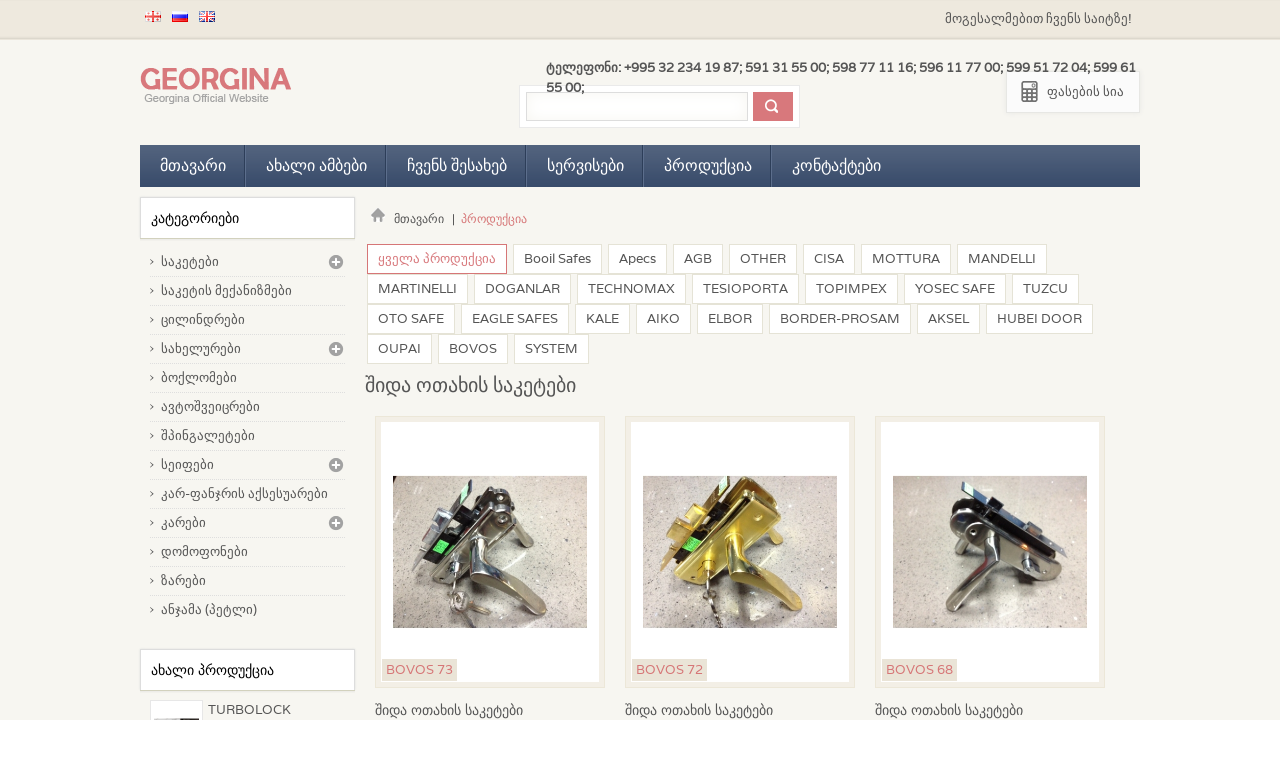

--- FILE ---
content_type: text/html; Charset:utf-8;charset=UTF-8
request_url: http://www.locks.ge/index.php?page=672&category=55
body_size: 6561
content:
<!DOCTYPE html>
<!--[if lt IE 7]><html class="no-js ie6" lang="cs"> <![endif]-->
<!--[if IE 7]><html class="no-js ie7" lang="cs"> <![endif]-->
<!--[if IE 8]><html class="no-js ie8" lang="cs"> <![endif]-->
<!--[if (gte IE 9)|!(IE)]><!--><html lang="cs"><!--<![endif]-->
<head>
<title>შიდა ოთახის საკეტები - Georgina</title>
<meta name="description" content="იყიდება საკეტები და სეიფები">
<meta name="keywords" content="საკეტი, სეიფი, კარი">
<meta http-equiv="Content-Type" content="application/xhtml+xml; charset=utf-8" />
<meta http-equiv="content-language" content="ge-ru-en" />
<meta name="HandheldFriendly" content="True"/>
<meta name="MobileOptimized" content="320"/>
<meta name="viewport" content="width=device-width, initial-scale=1, minimum-scale=1, maximum-scale=1" />
<meta name="apple-mobile-web-app-status-bar-style" content="black-translucent"/>
<meta name="apple-mobile-web-app-capable" content="yes"/>
<meta name="robots" content="index,follow" />
<link rel="icon" type="image/vnd.microsoft.icon" href="template/img/favicon.ico" />
<link rel="shortcut icon" type="image/x-icon" href="template/img/favicon.ico" />
<script type="text/javascript">
var baseDir = 'index.php';
var baseUri = 'index.php';
var static_token = '8f4d684a089ce43f7d0c4412270be117';
var token = '68b39bb1f3aae5c235bfbbc701309734';
var priceDisplayPrecision = 2;
var priceDisplayMethod = 1;
var roundMode = 2;
</script>
<link href="template/themes/PRS060147-1/css/grid_prestashop.css" rel="stylesheet" type="text/css" media="all" />
<link href="template/themes/PRS060147-1/css/global.css" rel="stylesheet" type="text/css" media="all" />
<link href="template/themes/PRS060147-1/css/scenes.css" rel="stylesheet" type="text/css" media="all" />
<link href="template/themes/PRS060147-1/css/category.css" rel="stylesheet" type="text/css" media="all" />
<link href="template/themes/PRS060147-1/css/product_list.css" rel="stylesheet" type="text/css" media="all" />
<link href="template/modules/carriercompare/style.css" rel="stylesheet" type="text/css" media="all" />
<link href="template/themes/PRS060147-1/css/modules/blockpermanentlinks/blockpermanentlinks.css" rel="stylesheet" type="text/css" media="all" />
<link href="template/themes/PRS060147-1/css/modules/blockviewed/blockviewed.css" rel="stylesheet" type="text/css" media="all" />
<link href="template/themes/PRS060147-1/css/modules/blockcart/blockcart.css" rel="stylesheet" type="text/css" media="all" />
<link href="template/themes/PRS060147-1/css/modules/blockcontact/blockcontact.css" rel="stylesheet" type="text/css" media="all" />
<link href="template/themes/PRS060147-1/css/modules/blockspecials/blockspecials.css" rel="stylesheet" type="text/css" media="all" />
<link href="template/themes/PRS060147-1/css/modules/blockcurrencies/blockcurrencies.css" rel="stylesheet" type="text/css" media="all" />
<link href="template/themes/PRS060147-1/css/modules/blocknewproducts/blocknewproducts.css" rel="stylesheet" type="text/css" media="all" />
<link href="template/themes/PRS060147-1/css/modules/blockmyaccountfooter/blockmyaccount.css" rel="stylesheet" type="text/css" media="all" />
<link href="template/themes/PRS060147-1/css/modules/blockuserinfo/blockuserinfo.css" rel="stylesheet" type="text/css" media="all" />
<link href="template/themes/PRS060147-1/css/modules/blocklanguages/blocklanguages.css" rel="stylesheet" type="text/css" media="all" />
<link href="template/themes/PRS060147-1/css/modules/blocktags/blocktags.css" rel="stylesheet" type="text/css" media="all" />
<link href="template/js/jquery/plugins/autocomplete/jquery.autocomplete.css" rel="stylesheet" type="text/css" media="all" />
<link href="template/themes/PRS060147-1/css/modules/blocksearch/blocksearch.css" rel="stylesheet" type="text/css" media="all" />
<link href="template/themes/PRS060147-1/css/modules/favoriteproducts/favoriteproducts.css" rel="stylesheet" type="text/css" media="all" />
<link href="template/themes/PRS060147-1/css/modules/blocknewsletter/blocknewsletter.css" rel="stylesheet" type="text/css" media="all" />
<link href="template/js/jquery/ui/themes/base/jquery.ui.theme.css" rel="stylesheet" type="text/css" media="all" />
<link href="template/js/jquery/ui/themes/base/jquery.ui.slider.css" rel="stylesheet" type="text/css" media="all" />
<link href="template/js/jquery/ui/themes/base/jquery.ui.core.css" rel="stylesheet" type="text/css" media="all" />
<link href="template/themes/PRS060147-1/css/modules/blocklayered/blocklayered-15.css" rel="stylesheet" type="text/css" media="all" />
<link href="template/themes/PRS060147-1/css/modules/blockbestsellers/blockbestsellers.css" rel="stylesheet" type="text/css" media="all" />
<link href="template/themes/PRS060147-1/css/modules/crossselling/crossselling.css" rel="stylesheet" type="text/css" media="all" />
<link href="template/themes/PRS060147-1/css/modules/productscategory/productscategory.css" rel="stylesheet" type="text/css" media="all" />
<link href="template/themes/PRS060147-1/css/modules/productcomments/productcomments.css" rel="stylesheet" type="text/css" media="all" />
<link href="template/themes/PRS060147-1/css/modules/blocktopmenu/css/superfish-modified.css" rel="stylesheet" type="text/css" media="all" />
<link href="template/themes/PRS060147-1/css/modules/blockmegamenu/css/superfish-modified.css" rel="stylesheet" type="text/css" media="all" />
<link href="template/themes/PRS060147-1/css/modules/tmhomeslider/css/tm_flexslider.css" rel="stylesheet" type="text/css" media="all" />
<link href="template/themes/PRS060147-1/css/modules/tmcmsblock/tmcmsblock.css" rel="stylesheet" type="text/css" media="all" />
<link rel="stylesheet" type="text/css" href="template/themes/PRS060147-1/css/megnor/custom.css" />
<link rel="stylesheet" type="text/css" href="template/themes/PRS060147-1/css/megnor/responsive.css" />
<link rel="stylesheet" type="text/css" href="template/themes/alerts.css" />
<link href='template/fonts/style.css' rel='stylesheet' type='text/css'/>
<!--[if lt IE 9]><script type="text/javascript" src="template/themes/PRS060147-1/js/megnor/html5.js"></script><![endif]-->
<script type="text/javascript" src="template/js/jquery/jquery-1.7.2.min.js"></script>
<script type="text/javascript" src="template/js/jquery/jquery-migrate-1.2.1.js"></script>
<script type="text/javascript" src="template/js/jquery/plugins/jquery.easing.js"></script>
<script type="text/javascript" src="template/js/tools.js"></script>
<script type="text/javascript" src="template/themes/PRS060147-1/js/products-comparison.js"></script>
<script type="text/javascript" src="template/themes/PRS060147-1/js/modules/carriercompare/carriercompare.js"></script>
<script type="text/javascript" src="template/themes/PRS060147-1/js/modules/blockcart/ajax-cart.js"></script>
<script type="text/javascript" src="template/themes/PRS060147-1/js/tools/treeManagement.js"></script>
<script type="text/javascript" src="template/js/jquery/plugins/autocomplete/jquery.autocomplete.js"></script>
<script type="text/javascript" src="template/modules/favoriteproducts/favoriteproducts.js"></script>
<script type="text/javascript" src="template/themes/PRS060147-1/js/modules/blocklayered/blocklayered.js"></script>
<script type="text/javascript" src="template/js/jquery/ui/jquery.ui.core.min.js"></script>
<script type="text/javascript" src="template/js/jquery/ui/jquery.ui.widget.min.js"></script>
<script type="text/javascript" src="template/js/jquery/ui/jquery.ui.mouse.min.js"></script>
<script type="text/javascript" src="template/js/jquery/ui/jquery.ui.slider.min.js"></script>
<script type="text/javascript" src="template/js/jquery/plugins/jquery.scrollTo.js"></script>
<script type="text/javascript" src="template/modules/crossselling/js/crossselling.js"></script>
<script type="text/javascript" src="template/modules/productscategory/productscategory.js"></script>
<script type="text/javascript" src="template/js/jquery/plugins/jquery.serialScroll.js"></script>
<script type="text/javascript" src="template/modules/blocktopmenu/js/hoverIntent.js"></script>
<script type="text/javascript" src="template/modules/blocktopmenu/js/superfish-modified.js"></script>
<script type="text/javascript" src="template/modules/blockmegamenu/js/hoverIntent.js"></script>
<script type="text/javascript" src="template/modules/blockmegamenu/js/superfish-modified.js"></script>
<script type="text/javascript" src="template/modules/tmhomeslider/js/tm_jquery.flexslider.min.js"></script>
<script type="text/javascript">
var favorite_products_url_add = 'index.php';
var favorite_products_url_remove = 'index.php';
</script>
<script type="text/javascript" src="template/themes/PRS060147-1/js/megnor/megnor.min.js"></script>
<script type="text/javascript" src="template/themes/PRS060147-1/js/megnor/carousel.min.js"></script><script type="text/javascript" src="template/themes/PRS060147-1/js/megnor/jquery.cookie.min.js"></script>
<script type="text/javascript" src="template/themes/PRS060147-1/js/megnor/custom.js"></script>
<script type="text/javascript" src="template/themes/PRS060147-1/js/megnor/jquery.custom.min.js"></script>
<script type="text/javascript" src="template/themes/PRS060147-1/js/megnor/scrolltop.min.js"></script>
<script type="text/javascript" src="template/themes/PRS060147-1/js/megnor/jquery.formalize.min.js"></script> 
<script type="text/javascript" src="template/themes/PRS060147-1/js/megnor/jquery.easytabs.min.js"></script> 
<!--[if lt IE 9]><script type="text/javascript" src="template/themes/PRS060147-1/js/megnor/respond.min.js"></script><![endif]-->
<link href="template/themes/PRS060147-1/css/product.css" rel="stylesheet" type="text/css" media="all" />
<link href="template/js/jquery/plugins/fancybox/jquery.fancybox.css" rel="stylesheet" type="text/css" media="all" />
<link href="template/js/jquery/plugins/jqzoom/jquery.jqzoom.css" rel="stylesheet" type="text/css" media="all" />
<script type="text/javascript" src="template/js/jquery/plugins/fancybox/jquery.fancybox.js"></script>
<script type="text/javascript" src="template/js/jquery/plugins/jquery.idTabs.js"></script>
<script type="text/javascript" src="template/js/jquery/plugins/jquery.scrollTo.js"></script>
<script type="text/javascript" src="template/js/jquery/plugins/jquery.serialScroll.js"></script>
<script type="text/javascript" src="template/themes/PRS060147-1/js/tools.js"></script>
<script type="text/javascript" src="template/themes/PRS060147-1/js/product.js"></script>
<script type="text/javascript" src="template/js/jquery/plugins/jqzoom/jquery.jqzoom.js"></script>

<style>list-style-type: none;</style>
</head>
<body id="category">
<div id="page" class="clearfix">
<div class="header-outer"></div>
<header id="header" class="alpha omega">
<div class="header_container">
<div id="header_left">
<a id="header_logo" href="/">
<img class="logo" src="uploads/pictures/logo/logo.png" width="178" height="40"  />
</a>
</div>
<div id="header_right" class="grid_9 omega">
<div id="languages_block_top">
<div id="countries">
<p class="selected_language">
<a href="/index.php?page=672&category=55&lang=ge"><img src="template/lang/ge.png" alt="ქართული" title="ქართული" style="padding-right: 3px;" width="16" height="11" /></a>
<a href="/index.php?page=672&category=55&lang=ru"><img src="template/lang/ru.png" alt="რუსული" title="რუსული" style="padding-right: 3px;" width="16" height="11" /></a>
<a href="/index.php?page=672&category=55&lang=en"><img src="template/lang/en.png" alt="ინგლისური" title="ინგლისური" style="padding-right: 3px;" width="16" height="11" /></a>
</p>
</div>
</div>
<ul id="header_links">
<li id="header_link_contact">მოგესალმებით ჩვენს საიტზე! </li>
</ul>
<script type="text/javascript">
$(document).ready(function(){
$(".tm_permenu_inner").click(function(){
$(".header_links").toggle('slow');
});
});
</script>
<div id="search_block_top">
<form method="get" action="" id="searchbox">
<p>
<label for="keywords"></label>
<input name="page" type="hidden" value="268" class="bar">
<input class="search_query" type="text" id="search_query_top" name="keywords" />
<input type="submit" class="button" />
</p>
</form>
</div>
<script type="text/javascript">
// <![CDATA[
$('document').ready( function() {
$("#search_query_top")
.autocomplete(
'index.php?page=268', {
minChars: 3,
max: 10,
width: 500,
selectFirst: false,
scroll: false,
dataType: "template/json",
formatItem: function(data, i, max, value, term) {
return value;},
parse: function(data) {
var mytab = new Array();
for (var i = 0; i < data.length; i++)
mytab[mytab.length] = { data: data[i], value: data[i].cname + ' > ' + data[i].pname };
return mytab;},
extraParams: {
ajaxSearch: 1,
id_lang: 13}})
.result(function(event, data, formatted) {
$('#search_query_top').val(data.pname);
document.location.href = data.product_link;
})});
// ]]>
</script>
<div class="block_userinfo">
<div id="header_user" >
<div class="shopping_cart_header">
<ul id="header_nav"><li id="shopping_cart">
<div class="ajax_cart_a"><a href="uploads/files/pricelist/pricelist_x7o.">ფასების სია</a></div>
</li></ul>
</div>
</div><div class="welcome_link">
<p id="header_user_info" style="margin-left:25px;font-weight:bold;">ტელეფონი: +995 32 234 19 87; 591 31 55 00; 598 77 11 16; 596 11 77 00; 599 51 72 04; 599 61 55 00; </p>
</div>
</div>
</div>
<script type="text/javascript">
var CUSTOMIZE_TEXTFIELD = 1;
var img_dir = 'index.php';
</script>
<script type="text/javascript">
var customizationIdMessage = 'null';
var removingLinkText = 'null';
var freeShippingTranslation = 'null';
var freeProductTranslation = 'null';
var delete_txt = 'null';
var generated_date = 1392903583;
</script>

<div class="menu" role="navigation">
<div class="sf-contener clearfix">
<ul class="sf-menu clearfix"><li><a id="3" class="cat_ID" href="/">მთავარი</a></li><li><a id="3" class="cat_ID" href="index.php?page=159">ახალი ამბები</a></li><li><a id="3" class="cat_ID" href="index.php?page=213">ჩვენს შესახებ</a></li><li><a id="3" class="cat_ID" href="index.php?page=345">სერვისები</a></li><li class="current-menu-item"><a id="3" class="cat_ID" href="index.php?page=672">პროდუქცია</a></li><li><a id="3" class="cat_ID" href="index.php?page=687">კონტაქტები</a></li></ul>
</div>
</div>

<script type="text/javascript">		
$(document).ready(function(){					
var wi = 1;
$('ul.sf-menu li.main').each( function() {
$(this).addClass( 'cate-' + wi );
wi = wi + 1;
});			

});
</script>

</div>
</header>
<div id="columns" class="alpha omega clearfix">
<div class="columns_inner">
<section id="center_column_inner" role="main">
<div id="center_column" class=" grid_5">
<div class="breadcrumb" xmlns:v="http://rdf.data-vocabulary.org/#" id="brd-crumbs">
<a property="v:title" rel="v:url" href="index.php">
<img src="template/img/home.gif" height="26" width="26" />
მთავარი</a>
<span class="navigation-pipe" >|</span>
<span class="navigation_page">პროდუქცია</span>
</div>
<div id="pagination_bottom" class="pagination" style="margin-bottom:10px;"><ul class="pagination"><li class="current"><span>ყველა პროდუქცია</span></li><li><a href='index.php?page=672&category=55&company=11'>Booil Safes</a></li><li><a href='index.php?page=672&category=55&company=12'>Apecs</a></li><li><a href='index.php?page=672&category=55&company=13'>AGB</a></li><li><a href='index.php?page=672&category=55&company=14'>OTHER</a></li><li><a href='index.php?page=672&category=55&company=15'>CISA</a></li><li><a href='index.php?page=672&category=55&company=16'>MOTTURA</a></li><li><a href='index.php?page=672&category=55&company=19'>MANDELLI</a></li><li><a href='index.php?page=672&category=55&company=20'>MARTINELLI</a></li><li><a href='index.php?page=672&category=55&company=21'>DOGANLAR</a></li><li><a href='index.php?page=672&category=55&company=22'>TECHNOMAX</a></li><li><a href='index.php?page=672&category=55&company=23'>TESIOPORTA</a></li><li><a href='index.php?page=672&category=55&company=24'>TOPIMPEX</a></li><li><a href='index.php?page=672&category=55&company=25'>YOSEC SAFE</a></li><li><a href='index.php?page=672&category=55&company=27'>TUZCU</a></li><li><a href='index.php?page=672&category=55&company=28'>OTO SAFE</a></li><li><a href='index.php?page=672&category=55&company=29'>EAGLE SAFES</a></li><li><a href='index.php?page=672&category=55&company=30'>KALE</a></li><li><a href='index.php?page=672&category=55&company=31'>AIKO</a></li><li><a href='index.php?page=672&category=55&company=32'>ELBOR</a></li><li><a href='index.php?page=672&category=55&company=33'>BORDER-PROSAM</a></li><li><a href='index.php?page=672&category=55&company=34'>AKSEL</a></li><li><a href='index.php?page=672&category=55&company=35'>HUBEI DOOR</a></li><li><a href='index.php?page=672&category=55&company=36'>OUPAI</a></li><li><a href='index.php?page=672&category=55&company=37'>BOVOS</a></li><li><a href='index.php?page=672&category=55&company=38'>SYSTEM</a></li></ul></div>
<h1>შიდა ოთახის საკეტები</h1>
<span class="subcategory_default_width" style="display:none; visibility:hidden"></span>
<ul id="product_list" class="clearfix">
<li class="ajax_block_product clearfix">
<div class="product-block">
<div class="product-block-inner">
<div class="left_block">
<div class="product-image-thumb">
<a href="index.php?page=672&product=398" class="product_img_link">
<img src="uploads/pictures/products/398/G5kgqq93X5VhQXxFhVHk.JPG" alt="" height="240" style="max-width: 194px;" />
<!--<span class="new">New</span>--></a>
</div>
<span class="on_sale">BOVOS 73</span>
</div>
<div class="center_block">
<h3><a href="index.php?page=672&product=398">შიდა ოთახის საკეტები</a></h3>
<div class="content_price"><span class="availability"></span></div>
</div>
<div class="right_block">
														
<a class="button ajax_add_to_cart_button exclusive" href="index.php?page=672&product=398"><span></span>ნახვა</a>
</div>
</div>
</div>
</li>
<li class="ajax_block_product clearfix">
<div class="product-block">
<div class="product-block-inner">
<div class="left_block">
<div class="product-image-thumb">
<a href="index.php?page=672&product=397" class="product_img_link">
<img src="uploads/pictures/products/397/g80shuRT1kzrc3LeMr1Z.JPG" alt="" height="240" style="max-width: 194px;" />
<!--<span class="new">New</span>--></a>
</div>
<span class="on_sale">BOVOS 72</span>
</div>
<div class="center_block">
<h3><a href="index.php?page=672&product=397">შიდა ოთახის საკეტები</a></h3>
<div class="content_price"><span class="availability"></span></div>
</div>
<div class="right_block">
														
<a class="button ajax_add_to_cart_button exclusive" href="index.php?page=672&product=397"><span></span>ნახვა</a>
</div>
</div>
</div>
</li>
<li class="ajax_block_product clearfix">
<div class="product-block">
<div class="product-block-inner">
<div class="left_block">
<div class="product-image-thumb">
<a href="index.php?page=672&product=396" class="product_img_link">
<img src="uploads/pictures/products/396/R4ff5YuhOlHaJVSaBhIx.JPG" alt="" height="240" style="max-width: 194px;" />
<!--<span class="new">New</span>--></a>
</div>
<span class="on_sale">BOVOS 68</span>
</div>
<div class="center_block">
<h3><a href="index.php?page=672&product=396">შიდა ოთახის საკეტები</a></h3>
<div class="content_price"><span class="availability"></span></div>
</div>
<div class="right_block">
														
<a class="button ajax_add_to_cart_button exclusive" href="index.php?page=672&product=396"><span></span>ნახვა</a>
</div>
</div>
</div>
</li>
<li class="ajax_block_product clearfix">
<div class="product-block">
<div class="product-block-inner">
<div class="left_block">
<div class="product-image-thumb">
<a href="index.php?page=672&product=395" class="product_img_link">
<img src="uploads/pictures/products/395/Qj6p6f0yW1v4W30IohAx.JPG" alt="" height="240" style="max-width: 194px;" />
<!--<span class="new">New</span>--></a>
</div>
<span class="on_sale">BOVOS 66</span>
</div>
<div class="center_block">
<h3><a href="index.php?page=672&product=395">შიდა ოთახის საკეტები</a></h3>
<div class="content_price"><span class="availability"></span></div>
</div>
<div class="right_block">
														
<a class="button ajax_add_to_cart_button exclusive" href="index.php?page=672&product=395"><span></span>ნახვა</a>
</div>
</div>
</div>
</li>
<li class="ajax_block_product clearfix">
<div class="product-block">
<div class="product-block-inner">
<div class="left_block">
<div class="product-image-thumb">
<a href="index.php?page=672&product=394" class="product_img_link">
<img src="uploads/pictures/products/394/GTCcsm0Hc2m7ljHgLHg7.JPG" alt="" height="240" style="max-width: 194px;" />
<!--<span class="new">New</span>--></a>
</div>
<span class="on_sale">BOVOS 47</span>
</div>
<div class="center_block">
<h3><a href="index.php?page=672&product=394">შიდა ოთახის საკეტები</a></h3>
<div class="content_price"><span class="availability"></span></div>
</div>
<div class="right_block">
														
<a class="button ajax_add_to_cart_button exclusive" href="index.php?page=672&product=394"><span></span>ნახვა</a>
</div>
</div>
</div>
</li>
<li class="ajax_block_product clearfix">
<div class="product-block">
<div class="product-block-inner">
<div class="left_block">
<div class="product-image-thumb">
<a href="index.php?page=672&product=393" class="product_img_link">
<img src="uploads/pictures/products/393/MLBf8RuioFR3GAkq1LqF.JPG" alt="" height="240" style="max-width: 194px;" />
<!--<span class="new">New</span>--></a>
</div>
<span class="on_sale">BOVOS 43</span>
</div>
<div class="center_block">
<h3><a href="index.php?page=672&product=393">შიდა ოთახის საკეტები</a></h3>
<div class="content_price"><span class="availability"></span></div>
</div>
<div class="right_block">
														
<a class="button ajax_add_to_cart_button exclusive" href="index.php?page=672&product=393"><span></span>ნახვა</a>
</div>
</div>
</div>
</li>
<li class="ajax_block_product clearfix">
<div class="product-block">
<div class="product-block-inner">
<div class="left_block">
<div class="product-image-thumb">
<a href="index.php?page=672&product=392" class="product_img_link">
<img src="uploads/pictures/products/392/pbOtrV3HgpMxWp2NTUwr.JPG" alt="" height="240" style="max-width: 194px;" />
<!--<span class="new">New</span>--></a>
</div>
<span class="on_sale">BOVOS 42</span>
</div>
<div class="center_block">
<h3><a href="index.php?page=672&product=392">შიდა ოთახის საკეტები</a></h3>
<div class="content_price"><span class="availability"></span></div>
</div>
<div class="right_block">
														
<a class="button ajax_add_to_cart_button exclusive" href="index.php?page=672&product=392"><span></span>ნახვა</a>
</div>
</div>
</div>
</li>
<li class="ajax_block_product clearfix">
<div class="product-block">
<div class="product-block-inner">
<div class="left_block">
<div class="product-image-thumb">
<a href="index.php?page=672&product=391" class="product_img_link">
<img src="uploads/pictures/products/391/Kl45UipqZ1hX1PxTMpK1.JPG" alt="" height="240" style="max-width: 194px;" />
<!--<span class="new">New</span>--></a>
</div>
<span class="on_sale">BOVOS 28</span>
</div>
<div class="center_block">
<h3><a href="index.php?page=672&product=391">შიდა ოთახის საკეტები</a></h3>
<div class="content_price"><span class="availability"></span></div>
</div>
<div class="right_block">
														
<a class="button ajax_add_to_cart_button exclusive" href="index.php?page=672&product=391"><span></span>ნახვა</a>
</div>
</div>
</div>
</li>
<li class="ajax_block_product clearfix">
<div class="product-block">
<div class="product-block-inner">
<div class="left_block">
<div class="product-image-thumb">
<a href="index.php?page=672&product=390" class="product_img_link">
<img src="uploads/pictures/products/390/u4krr1xjVKsNnVMfsmZY.JPG" alt="" height="240" style="max-width: 194px;" />
<!--<span class="new">New</span>--></a>
</div>
<span class="on_sale">BOVOS 14</span>
</div>
<div class="center_block">
<h3><a href="index.php?page=672&product=390">შიდა ოთახის საკეტები</a></h3>
<div class="content_price"><span class="availability"></span></div>
</div>
<div class="right_block">
														
<a class="button ajax_add_to_cart_button exclusive" href="index.php?page=672&product=390"><span></span>ნახვა</a>
</div>
</div>
</div>
</li>
<li class="ajax_block_product clearfix">
<div class="product-block">
<div class="product-block-inner">
<div class="left_block">
<div class="product-image-thumb">
<a href="index.php?page=672&product=389" class="product_img_link">
<img src="uploads/pictures/products/389/5Gou8XhrJdwM8yyGQjvb.JPG" alt="" height="240" style="max-width: 194px;" />
<!--<span class="new">New</span>--></a>
</div>
<span class="on_sale">BOVOS 10</span>
</div>
<div class="center_block">
<h3><a href="index.php?page=672&product=389">შიდა ოთახის საკეტები</a></h3>
<div class="content_price"><span class="availability"></span></div>
</div>
<div class="right_block">
														
<a class="button ajax_add_to_cart_button exclusive" href="index.php?page=672&product=389"><span></span>ნახვა</a>
</div>
</div>
</div>
</li>
<li class="ajax_block_product clearfix">
<div class="product-block">
<div class="product-block-inner">
<div class="left_block">
<div class="product-image-thumb">
<a href="index.php?page=672&product=388" class="product_img_link">
<img src="uploads/pictures/products/388/K4wZLEuGo8HaWtwYAsKw.JPG" alt="" height="240" style="max-width: 194px;" />
<!--<span class="new">New</span>--></a>
</div>
<span class="on_sale">BOVOS 8</span>
</div>
<div class="center_block">
<h3><a href="index.php?page=672&product=388">შიდა ოთახის საკეტები</a></h3>
<div class="content_price"><span class="availability"></span></div>
</div>
<div class="right_block">
														
<a class="button ajax_add_to_cart_button exclusive" href="index.php?page=672&product=388"><span></span>ნახვა</a>
</div>
</div>
</div>
</li>
<li class="ajax_block_product clearfix">
<div class="product-block">
<div class="product-block-inner">
<div class="left_block">
<div class="product-image-thumb">
<a href="index.php?page=672&product=387" class="product_img_link">
<img src="uploads/pictures/products/387/otILSuFtnIV71TSxSB7y.JPG" alt="" height="240" style="max-width: 194px;" />
<!--<span class="new">New</span>--></a>
</div>
<span class="on_sale">BOVOS 1</span>
</div>
<div class="center_block">
<h3><a href="index.php?page=672&product=387">შიდა ოთახის საკეტები</a></h3>
<div class="content_price"><span class="availability"></span></div>
</div>
<div class="right_block">
														
<a class="button ajax_add_to_cart_button exclusive" href="index.php?page=672&product=387"><span></span>ნახვა</a>
</div>
</div>
</div>
</li></ul><div class="content_sortPagiBar"><div class="sortPagiBar_bottom"><div id="pagination_bottom" class="pagination"><ul class="pagination"><li class="current"><span>1</span></li><li><a href="index.php?page=672&category=55&per=2">2</a></li><li><a href="index.php?page=672&category=55&per=3">3</a></li><li><a class="next page-numbers" href="index.php?page=672&category=55&per=2">შემდეგი</a></li></ul></div></div></div> 
</div> 
</section>
<div id="left_column" class="column grid_2 alpha">
    
    
    
    
    
    
    


<aside id="left_column_inner" role="complementary">
<script type="text/javascript">
current_friendly_url = '#';
param_product_url = '#';
</script>
<div id="categories_block_left" class="block">
<p class="title_block">კატეგორიები</p>
<div class="block_content">
<ul class="tree dhtml"><li><a href="#">საკეტები</a><ul><li><a href='index.php?page=672&category=54'>ლითონის კარის საკეტები</a></li><li><a href='index.php?page=672&category=55'>შიდა ოთახის საკეტები</a></li><li><a href='index.php?page=672&category=56'>დამატებითი საკეტები</a></li><li><a href='index.php?page=672&category=57'>სპეციალური საკეტები</a></li><li><a href='index.php?page=672&category=73'>სასტუმროს საკეტები</a></li></ul></li><li><a href='index.php?page=672&category=59'>საკეტის მექანიზმები</a></li><li><a href='index.php?page=672&category=46'>ცილინდრები</a></li><li><a href="#">სახელურები</a><ul><li><a href='index.php?page=672&category=61'>საკეტის სახელურები</a></li><li><a href='index.php?page=672&category=62'>ყრუ სახელურები</a></li></ul></li><li><a href='index.php?page=672&category=48'>ბოქლომები</a></li><li><a href='index.php?page=672&category=63'>ავტოშვეიცრები</a></li><li><a href='index.php?page=672&category=64'>შპინგალეტები</a></li><li><a href="#">სეიფები</a><ul><li><a href='index.php?page=672&category=50'>ცეცხლგამძლე სეიფები</a></li><li><a href='index.php?page=672&category=51'>ლითონის კარადები</a></li><li><a href='index.php?page=672&category=53'>საოფისე სეიფები</a></li><li><a href='index.php?page=672&category=71'>იარაღის სეიფები</a></li></ul></li><li><a href='index.php?page=672&category=65'>კარ-ფანჯრის აქსესუარები</a></li><li><a href="#">კარები </a><ul><li><a href='index.php?page=672&category=67'>ლითონის კარები</a></li><li><a href='index.php?page=672&category=68'>შიდა ოთახების კარები</a></li></ul></li><li><a href='index.php?page=672&category=69'>დომოფონები</a></li><li><a href='index.php?page=672&category=70'>ზარები</a></li><li><a href='index.php?page=672&category=72'>ანჯამა (პეტლი)</a></li></ul>
<script type="text/javascript">
// <![CDATA[
$('div#categories_block_left ul.dhtml').hide();
// ]]>
</script>
</div>
</div>
</aside>
    
<aside id="right_column_inner" role="complementary">
<div id="best-sellers_block_right" class="block products_block clearfix">
<p class="title_block"><a href="index.php?page=672">ახალი პროდუქცია</a></p>
<div class="block_content">
<ul class="product_images">
<li class="first_item clearfix">
<a href="index.php?page=672&product=537" class="content_img clearfix">
<span class="number">1</span>
<img src="uploads/pictures/products/537/ruAKe5L5Zo5u5ERWSJVO.jpg" height="45" width="45" />
</a>
<p><a href="index.php?page=672&product=537">TURBOLOCK<br />
</a></p>
</li>
<li class="first_item clearfix">
<a href="index.php?page=672&product=536" class="content_img clearfix">
<span class="number">1</span>
<img src="uploads/pictures/products/536/KXteXjL6RQSbfU3n1S3e.jpg" height="45" width="45" />
</a>
<p><a href="index.php?page=672&product=536">VICTORIA<br />
</a></p>
</li>
<li class="first_item clearfix">
<a href="index.php?page=672&product=535" class="content_img clearfix">
<span class="number">1</span>
<img src="uploads/pictures/products/535/2BQBOTtzX2cfS8FWBHzH.jpg" height="45" width="45" />
</a>
<p><a href="index.php?page=672&product=535">VARUNA<br />
</a></p>
</li>
<li class="first_item clearfix">
<a href="index.php?page=672&product=534" class="content_img clearfix">
<span class="number">1</span>
<img src="uploads/pictures/products/534/HFgquVKvIgBNLswYoK5p.jpg" height="45" width="45" />
</a>
<p><a href="index.php?page=672&product=534">TAVIRA<br />
</a></p>
</li>
<li class="first_item clearfix">
<a href="index.php?page=672&product=533" class="content_img clearfix">
<span class="number">1</span>
<img src="uploads/pictures/products/533/1hHtc22DHMyAKWaHhCMi.jpg" height="45" width="45" />
</a>
<p><a href="index.php?page=672&product=533">SPINAL<br />
</a></p>
</li></ul>
<p class="lnk"><a href="index.php?page=672" class="button_large">ყველა პროდუქციის ნახვა</a></p>
</div>
</div>
</aside>    
    


    
    
    
    
</div>
</div>
</div>
<footer id="footer">
<div class="footer_top"></div>
<div class="footer_center">
<div class="footer_inner">
<div id="tmcmsblock" class="tmcmsblock clear">
<div class="contact-block">
<div class="text">ტელეფონი</div>
<div class="no">+995 32 234 19 87; 591 31 55 00; 598 77 11 16; 596 11 77 00; 599 51 72 04; 599 61 55 00; </div>
</div>
</div>
<div class="block_various_links" id="block_various_links_footer">
<ul><li class="first_item"><a href="/">მთავარი</a></li><li class="item"><a href="index.php?page=159">ახალი ამბები</a></li><li class="item"><a href="index.php?page=213">ჩვენს შესახებ</a></li><li class="item"><a href="index.php?page=345">სერვისები</a></li><li class="item"><a href="index.php?page=672">პროდუქცია</a></li><li class="item"><a href="index.php?page=687">კონტაქტები</a></li></ul><div class="powerby_text">Copyright © 2014 <a href="index.php">Georgina</a>. ყველა უფლება დაცულია.</div>
</div>
</div>	
</div>
<div class="footer_bottom"></div>
</footer>
</div>
<span class="grid_default_width" style="display:none; visibility:hidden"></span>
</body>
</html>

--- FILE ---
content_type: text/css
request_url: http://www.locks.ge/template/themes/PRS060147-1/css/category.css
body_size: 738
content:
h1{margin-bottom:10px;}

.resumecat {
	background: none repeat scroll 0 0 #FFFFE0;
    border: 1px solid #E6DB55;
    margin:15px 0 10px 0;
    padding:8px 7px;
}

.content_scene_cat {	margin-bottom:8px;}

.cat_desc {
	font-size:12px;
	line-height:18px;
}
.cat_desc p {padding:0 0 5px;}
.cat_desc .lnk_more {
   padding:0 10px;
   color:#222222;
	background:url(../img/arrow_right_1.gif) no-repeat 100% 4px transparent;
}


/* ************************************************************************************************
      SUB CATEGORIES
************************************************************************************************ */
#subcategories {margin-top:15px}
#subcategories h3 {
	padding:0 0 5px;
	font-size:15px;
	text-transform:capitalize;
	background:url("../img/bottomline.gif") repeat-x scroll 0 bottom transparent;
}
#subcategories .customNavigation a{top:-34px;}
#subcategories ul {
	list-style-type:none;
	
}
.item_count { padding:0;}


#subcategories .inline_list img,#subcategory_block_center .product-inner img
{
	display: block;
    float: left;
    vertical-align: bottom;
	border:5px solid #F3EFE6;
	padding:5px;
	background:#fff;

}
#subcategory_block_center .product-inner img	{	margin-bottom:10px;}
#subcategories .inline_list{
    padding: 12px 8px;
	overflow:auto;
}
#subcategories .inline_list .img{border:1px solid #ECE7D8;float:left;margin-right: 14px;}
#subcategories .inline_list:hover img{border-color:#EAE4D7;}
.subcategory_default_width	{ width:250px;}


#subcategory_block_center .product_list li		
{ 	
	float:left; 
	margin: 0;
    padding: 0;
    position: relative;
    vertical-align: top;
    width:100%;
}

#subcategory_block_center .product-inner	{ text-align:left;}
.subcategory_list .subcat-1 { width:100%}
.subcategory_list .subcat-2 { width:50%}
.subcategory_list .subcat-3 { width:33%}
.subcategory_list li { width:33%}

--- FILE ---
content_type: text/css
request_url: http://www.locks.ge/template/themes/PRS060147-1/css/product_list.css
body_size: 1205
content:
/* CSS for Product Grid */
.grid_view li p.product_desc {display:none; visibility:hidden;}

.grid_view li .left_block
{
	text-align: left;
	width: 100%;
	float:left;
	z-index:2;
	position:relative;
}

.list_view li .left_block {
	text-align: left;
	width:206px;/*174px*/;
	float:left;
	z-index:2;
}
.grid_view li .center_block  .compare label	{ display:none;}

.grid_view li .online_only { display:none;}

.list_view li .online_only { display: block;}
.grid_view li .left_block p.compare { position:absolute; top:13px; z-index:95; left:15px;}
.grid_view li .center_block  .compare	{ display:none;}
.grid_view li .left_block .compare label	{ display:none;}
 
.grid_view li .right_block .discount,.grid_view li .right_block .on_sale	{ display:none;}

.list_view .left_block .compare,.list_view .left_block .discount,.list_view .left_block .on_sale
{ display:none;}

.grid_view li .left_block .discount,.grid_view li .left_block .on_sale
{
	bottom: 3px;
    display: block;
    left: 2px;
    position: absolute;
 } 

.grid_view a.product_img_link { margin-right:0px!important;}
.grid_view li .center_block {
	padding:0;
	position:relative;
	float:left;
	width:100%;
	margin-top:12px;
	line-height:0;
}
.grid_view li h3 {
	margin-top:5px;
	text-align:center;
	padding:0;
	clear:both;
}
.product-image-thumb{ display:block; overflow:hidden;border:1px solid #ECE7D8;}
.grid_view li h3,
.list_view li h3 {
	font-size:14px;
	color:#000;
}

.list_view li h3 {	padding:0 0 5px 0;}
.list_view .product_img_link{float:left;}
#product_list li .left_block  .compare label { float:left;}
#product_list li p.compare input {
	vertical-align: text-bottom
}

.list_view li .center_block {
	float: left;
	padding:0 7px 0 0;
	width:380px;
	margin-left:12px;
	border-right:1px solid #EEE9DE;
	min-height:150px;
}
.list_view li .center_block h3 a{color:#3B3B3B;}
#product_list a.product_img_link {}
.list_view a.product_img_link img {
border:none;
height:200px;
width:174px;
	/*display: block;
	vertical-align: bottom;
	margin: 0 auto;*/
}
/*.ie8 #product_list li span.new{top:111px;right:0;width:94%}
.ie7 #product_list li span.new {top:111px;right:0;width:94%}*/

#product_list li p.product_desc {
	overflow: hidden;
	padding:0;
	line-height:16px;
	margin:0 0 8px 0;
}
#product_list li p.product_desc,
#product_list li p.product_desc a {
	color:#818181;
}

.grid_view li .right_block{ text-align:center;float:left;width:100%;border-bottom:1px solid #DFDAC1;padding-bottom:2px;}
.list_view li .right_block .content_price{float:none!important;}
.list_view li .right_block .ajax_add_to_cart_button{float:none;}
.list_view li .right_block {
	position:relative;
	float: left;
	width:140px;
	text-align:left;
	padding-left:10px;
}
ul#product_list li .online_only {
	color:#3B3B3B;
	text-transform: uppercase;	
}
#product_list li .discount {
	/*padding: 1px 5px;
	color: #fff;*/
	text-transform:capitalize;
	text-align: right;
	/*background: none repeat scroll 0 0 #9B0000;*/
}
#product_list li .online_only {
	margin:0 0 10px 0;
	font-size:12px;
}
#product_list li .price {
	display: block;
	margin-bottom: 15px;
}
.grid_view li span.availability {display:none;}

#product_list li span.availability {}
#product_list li .lnk_view {
	display: block;
	margin-top:15px;
	padding:0 10px;
	border:none;
	font-weight:bold;
	color:#222222;
	background:url(../img/arrow_right_1.gif) no-repeat 100% 4px transparent
}
#product_list li .lnk_view:hover {text-decoration:underline}
.list_view .center_block p.compare:hover label,.list_view .center_block .content_price:hover .availability{color:#D67677;cursor:pointer;}
.list_view .center_block p.compare	{ 
	float:left; 
	padding:5px 11px; 
	border:1px solid #E2DED1;
}
.list_view .center_block .content_price	{ 
	float:left; 
	margin:0 0 0 8px!important;
	padding:5px 11px; 
	border:1px solid #E2DED1;
	clear:none!important;
}

--- FILE ---
content_type: text/css
request_url: http://www.locks.ge/template/themes/PRS060147-1/css/modules/blockpermanentlinks/blockpermanentlinks.css
body_size: 437
content:
/* block top links */
ul#header_links {
	list-style-type: none;
	float: right;
	margin-top:13px
}
#header_links a{text-transform: capitalize;}
#header_links li {
	float: left;
	padding: 0 8px;
	background:url("../../../img/pipe.png") no-repeat scroll 0 0 transparent;
	line-height:11px;
}
#header_links li:first-child {background:none;}
#header_links a {text-decoration: none;}
#header_links a:hover{color:#D67677;}
/*block permanent links right and left columns*/
#permanent_links div {border-bottom: 1px dotted #eee}
#permanent_links div a {
	display: block;
	padding: 7px 11px 5px 22px;
	color: #333;
	background:url(../../../img/arrow_right_2.png) no-repeat 10px 10px;
}

/* block footer links */
ul#footer_links{
	clear:both;
	text-align: center;
	padding-bottom:6px
}
ul#footer_links li{
	display: inline;
	padding:0 10px
}


--- FILE ---
content_type: text/css
request_url: http://www.locks.ge/template/themes/PRS060147-1/css/modules/blockcart/blockcart.css
body_size: 951
content:
/* Special style for block cart*/
#left_column #cart_block, #right_column #cart_block {}
#header  #cart_block .title_block, #header  #cart_block h4 {
	display: none;
}
#header #cart_block {
	z-index: 10;
	display:none;
	position: absolute;
	right: 0;
	top:114px;
	height: auto;
	width: 250px;
	background:#FFF;
	border:1px solid #E0E0E0;
}
.cart_left_img	{ float:left; margin:0 5px 0 0;}
.cart_left_img img{border:1px solid #DDD;}
/*#cart_block .cart-right-part{ margin-left:52px; overflow:hidden;}*/
.header_container #cart_block .cart-right-part{ float:left; width:160px;}
#left_column .cart-right-part,#right_column .cart-right-part{ float:left; width:125px;}

#header #cart_block  .block_content	{ margin:0;}
#cart_block.cart_block_hover {display:block}
#cart_block .title_block  span, #header  #cart_block h4 {
	float: right;
	text-transform: none;
	cursor: pointer
}
#cart_block_list #cart-buttons{padding-bottom:0;}
#cart_block  .block_content {padding:8px 8px 16px 8px;background:#FFFFFF;}

#cart_block #cart_block_summary {display:none}
#cart_block .quantity-formated {
	float:left;
	margin-right:5px;
	min-width:18px;
	vertical-align: top;
}
#cart_block .remove_link, #cart_block .deleteCustomizableProduct {
	float:right;
	display:inline-block;
	margin:1px 0 0 5px;
	height:12px;
	width:12px
}
#cart_block .remove_link a, #cart_block .ajax_cart_block_remove_link {
	display:inline-block;
	height:12px;
	width:12px;
	background: url(../../../img/icon/delete.gif) no-repeat 0 2px;
}
#cart_block .price {
	float: left;
    margin: 4px 0 0;
    width: 73%;
}

#cart_block #cart_block_list dl {
	padding-bottom:10px;
	overflow:hidden;
}
#cart_block #cart_block_list dt 
{
	float:left;
	width:100%;
	padding:0;
	margin:5px 0;
}
#cart_block #cart_block_list dd {
	float:left;
	display:none;
}
.top_arrow
{
	border-bottom: 5px solid #E0E0E0;
    border-left: 5px solid transparent;
    border-right: 5px solid transparent;
    margin-top: -6px;
    position: absolute;
    right: 4%;
    text-align: center;
}
#cart_block #cart-prices {
	padding:10px 4px;
	line-height:20px;
	font-weight:bold;
	border-top:1px solid #E0E0E0;
	clear:both;
	margin:8px 0 0 0;
}
#cart_block #cart_block_shipping_cost,
#cart_block #cart_block_total {
	float:right;
	width:auto;
	margin:0;
}
#cart_block #cart_block_shipping_cost {font-weight:bold}

#cart_block #cart-buttons .button_small {margin:0 5px 0 0;}
#cart_block table#vouchers {
	clear: both;
	width:100%
}
#cart_block table#vouchers tr td{
	padding: 2px;
}
#cart_block table#vouchers tr td.quantity{
	margin-right:5px;
	min-width:18px
}
#cart_block table#vouchers tr td.delete{
	padding-left: 0;
	padding-right: 0;
	text-align: right;
	width: 15px;
}
#block_cart_collapse { display:none;}


--- FILE ---
content_type: text/css
request_url: http://www.locks.ge/template/themes/PRS060147-1/css/modules/blockspecials/blockspecials.css
body_size: 321
content:
/* Block specials */
#special_block_right p.title_block, #special_block_right h4  {	text-align:left}
#special_block_right li .s_title_block, #special_block_right li h5 {
	padding:0 0 3px 0;
	text-align:left;
}
#special_block_right .products li a {
	padding:0;
	background:none
}

#special_block_right .products span.price-discount {
	text-decoration:line-through;
	float:left;
	margin:0 5px 0 0;
}
#special_block_right .products span.reduction {
	display:block;
	float:right;
	padding:0 0 0 10px;
	
	font-size:12px;
	background:url(../../../img/bg_reduction.png) no-repeat 0 0
}
#special_block_right .products span.reduction span {
	display:block;
	padding:0px 5px 1px 0;
	background:url(../../../img/bg_reduction.png) no-repeat 100% 0
}
#special_block_right .products span.price {
	display:block;
	padding:0;
}


--- FILE ---
content_type: text/css
request_url: http://www.locks.ge/template/themes/PRS060147-1/css/modules/blockcurrencies/blockcurrencies.css
body_size: 548
content:
/* block top currencies */
#header_right #currencies_block_top {
	float:left;
	margin:5px 6px 0 0;
	padding: 2px 0;
}


#header_right #currencies_block_top p {
	clear: left;
	 padding: 0;
}
#currencies_block_top  .top_downarrow {
	background-image: url("../../../img/megnor/header-right-down.png") ;
	background-repeat:no-repeat;
	background-position:right 8px;
	display: inline-block;
    height: 15px;
    width: 11px;
}
#currencies_block_top.active .top_downarrow{
	background-image: url("../../../img/megnor/header-right-up.png") ;
}

#currencies_block_top ul#first-currencies li {padding:2px 6px;}
#currencies_block_top ul#first-currencies li:hover a,
#currencies_block_top ul#first-currencies li.selected,
#currencies_block_top ul#first-currencies li.selected a,
#currencies_block_top ul#first-currencies li:hover{opacity: 1 !important;color:#D67677;}
#currencies_block_top ul#first-currencies li a{color:#555555;}
/*languages with jquery*/
#setCurrency {
	cursor: pointer;
	position: relative;
	top: 1px;
}
#setCurrency p {
	position: relative;
	top: 0;
	margin:0;
	padding: 0;
}
#setCurrency p img {
	padding-left: 5px;
}
#setCurrency .currencies_ul{
	display:none; 
	list-style-type:none;
	z-index: 5000;
	position:absolute;
	padding:6px;
	height:auto;
	left:0;
	text-align: left;
    width:180px;
	margin-top:9px;
	background:#FFF;
	border:1px solid #DDDDDD;
}

--- FILE ---
content_type: text/css
request_url: http://www.locks.ge/template/themes/PRS060147-1/css/modules/blocknewproducts/blocknewproducts.css
body_size: 231
content:
/* Block new products */
#new-products_block_right ul {list-style-type:none;}

#new-products_block_right dd a.lnk_more {
	padding-right: 10px;
	background:none;
}

#new-products_block_right p.title_block, #new-products_block_right h4  {	text-align:left;}
#new-products_block_right .button_large {
	padding:0;
	border:none;
	background:none;
	margin:0;
	line-height:18px;
}
#new-products_block_right .button_large:hover {color:#D67677;}


--- FILE ---
content_type: text/css
request_url: http://www.locks.ge/template/themes/PRS060147-1/css/modules/blockmyaccountfooter/blockmyaccount.css
body_size: 316
content:
/* block myaccount */
.myaccount ul {margin-bottom:10px;}
.myaccount .bullet .icon {display: none;}
.myaccount p.logout {
	padding-bottom:0;
	text-align:right;
}
#left_column .myaccount ul li.favoriteproducts{border-bottom:1px dotted #CCCCCC;}
.myaccount p.logout a:hover{text-decoration:underline; }
/* block myaccount in footer */
#footer .myaccount .title_block, #footer .myaccount h4  {background: none;}
#footer .myaccount .logout {display:none;}
#footer .myaccount .title_block, #footer .myaccount h4  { background:none;}
#footer .myaccount ul {margin-bottom:0}
#footer .myaccount li {border-bottom:none}
#footer .myaccount li a {
   display: block;
   padding:0;
   background: none;
}
#footer .myaccount li a{text-decoration:none;}
#footer .myaccount li.lnk_wishlist img {display:none;}

--- FILE ---
content_type: text/css
request_url: http://www.locks.ge/template/themes/PRS060147-1/css/modules/blockuserinfo/blockuserinfo.css
body_size: 699
content:
/* block top user information */

#header_right #header_user {
	clear:both;
	float: right;
	margin-top:42px;
}

#header_right #header_user.header_user_catalog {
	margin-top: 15px;
    min-height: 60px;
}

#header_user #header_nav {
	list-style-type:none;
	float:right;
}

/* cart */
.lt-ie6 #shopping_cart {width: 130px;}
#shopping_cart .ajax_cart_a{
	padding:10px 15px 10px 40px;
	display:block;
	background-image:url("../../../img/cart.png");
	background-repeat:no-repeat;
	background-position:0 5px;
	background-color:#FBFBFB;
	border: 1px solid #E7E7E4;
    box-shadow: 0 0 5px #E7E7E4;
	color:#D67677;
	border-radius:0!important;
	cursor: pointer;
}
#shopping_cart .ajax_cart_a:hover{
	/*background-position:5px -90px;
	background-color:#FBFBFB;
	text-decoration:none;*/
}	
	
#shopping_cart .ajax_cart_a:hover span{text-decoration: none}
#header_user #shopping_cart .ajax_cart_quantity { font-weight:bold; }
#header_user #shopping_cart .ajax_cart_total { display:none !important; }


/* account */
#header_user_info a.your_account {}
#header_user_info a.your_account:hover {color:#D67677;}
/* user infos */ 
#header_user_info {
	margin-right: 0;
    padding: 0;
    position: absolute;
    left:381px;
    top:58px;
}
#header_user_info a {
	background:url("../../../img/pipe.gif") no-repeat scroll left 5px transparent;
	display:inline-block;
	margin:0 0 0 5px;
	padding:0 0 0 8px;
}
#header_user_info a:hover{ text-decoration:none;}

#header_user_info a.account {
	border: none;
	display: inline;
	margin: 0 0 0 5px;
	padding: 0;
	background:none;
}
#header_user_info a.login {background:none;padding-left:0;}
#header_user_info a.login:hover {color:#D67677; }

#header_user_info a.logout {}
#header_user_info a.logout:hover {color:#D67677;}
.header-main .block .block_content
{ background:none; border-radius:0}

--- FILE ---
content_type: text/css
request_url: http://www.locks.ge/template/themes/PRS060147-1/css/modules/blocklanguages/blocklanguages.css
body_size: 548
content:
/* block top languages */
#header_right #languages_block_top {
	float:left;
	margin:5px 14px 0 0;
	padding:2px 0;
}
#header_right #languages_block_top p {
	clear: left;
	padding: 0;
}

#languages_block_top .top_downarrow {
	background-image: url("../../../img/megnor/header-right-down.png") ;
	background-repeat:no-repeat;
	background-position:right 8px;
	display: inline-block;
    height: 15px;
    width: 11px;
}
#languages_block_top.active .top_downarrow{
	background-image: url("../../../img/megnor/header-right-up.png") ;
}

#languages_block_top ul#first-languages li {padding:2px 6px;}
#languages_block_top ul#first-languages li.selected_language,
#languages_block_top ul#first-languages li:hover a,#languages_block_top ul#first-languages li:hover{color:#D67677;}
#languages_block_top ul#first-languages li a{color:#555555;}
/*languages with jquery*/
#countries {
	cursor: pointer;
	position: relative;
	top: 1px;
}
#countries p {
	position: relative;
	top: 0;
	padding: 0;
	text-transform:uppercase;
}
#languages_block_top ul#first-languages li img {
    margin-right: 4px;
}
#countries p img {
	padding-left: 5px;
}
#countries .countries_ul{
	display:none;
	z-index: 10000;
	padding:10px;
	list-style-type:none;
	width:170px;
	position:absolute;
	left:0;
	padding:6px;
	height:auto;
	margin-top:9px;
	width:190px;
	background:#FFF;
	border:1px solid #DDDDDD;
}

--- FILE ---
content_type: text/css
request_url: http://www.locks.ge/template/themes/PRS060147-1/css/modules/blocksearch/blocksearch.css
body_size: 558
content:
/* block top search */
#search_block_top {
	position: absolute;
    right: 34%;
    top: 85px;
}
#search_block_top p {padding:6px;background:#FFF;overflow:hidden;border:1px solid #EAEAEA;}
#search_block_top #search_query_top {
	width:170px;/* 310 */
	border:none;
	float: left;
	width:222px;
	background:#FFF;
	border:1px solid #DDD;
	float: left;
	margin-right:5px;
	box-shadow:0 0 15px #F7F6F1 inset;
	color:#2F2F2F;
}

.ie7 #search_block_top #search_query_top	{ width:216px;}
#search_block_top .button {
	border:none;
	border-radius:0;
	background:url("../../../img/button-search.png") no-repeat scroll 12px 7px #D8787C;
	color:#fff;
	text-transform:capitalize;
	float: left;
	padding:0;
	margin:0;
	z-index:3;
	overflow:hidden;
	text-indent:-999em;
	width:40px;
}
#search_block_top .button:active,
#search_block_top .button:focus{ box-shadow:none; }
form#searchbox
{
	/*width:200px;
	background:#FBFBFB;
	float: left;
	border: 1px solid #eee;*/

}
form#searchbox label{color:#333;margin-bottom:1px}
form#searchbox input#search_query_block{
	-webkit-border-radius:3px !important;
	-moz-border-radius:3px !important;
	border-radius:3px !important;
    height: 18px;
	margin-top:10px;
}
form#searchbox input#search_button{padding: 1px 4px;}



--- FILE ---
content_type: text/css
request_url: http://www.locks.ge/template/themes/PRS060147-1/css/modules/blocknewsletter/blocknewsletter.css
body_size: 355
content:
/* Block newsletter */

#newsletter_block_left p.success_inline {
	color: #418B19;
	text-align: center;
}
#newsletter_block_left p.warning_inline {
	color: #DA0F00;
	text-align: center;
}

#newsletter_block_left input.inputNew {
	position: relative;
	width:78%;
	font-size:11px;
	border:1px solid #ddd;
	float:left;
	margin-right:3px;
}
*:first-child+html #newsletter_block_left input.inputNew {position:static;}/* hack ie 7 */

#newsletter_block_left input.button_mini {
	position:relative;
	height:25px;
	border:0;
	cursor:pointer;
	float:left;
}
#newsletter_block_left .block_content{overflow:hidden;}
*:first-child+html #newsletter_block_left input.button_mini {padding-left:10px !important;}/* hack ie 7 */
#newsletter_block_left .block_content p	{ padding:0;}


--- FILE ---
content_type: text/css
request_url: http://www.locks.ge/template/themes/PRS060147-1/css/modules/blocklayered/blocklayered-15.css
body_size: 1115
content:
#enabled_filters {
	margin: 0 0 20px 0;
	padding: 0px;
}

#enabled_filters ul li {padding:2px 0}
#enabled_filters li a {
	float: right;
	display: inline-block;
	height: 19px;
	width: 12px;
	text-indent: -5000px;
	background: url(../../../img/icon/delete.gif) no-repeat 0 5px transparent;
	cursor: pointer;
}
#layered_block_left .layered_close {
	float: right;
	
}
#layered_block_left span.layered_close a,
#layered_block_left span.layered_close a {
	display:block;
	height:18px;
	width:18px;
	text-decoration: none;
	text-indent:-5000px;
	background:url("../../../img/sprite.png") no-repeat scroll -236px -257px transparent;
}
#layered_block_left span.closed a {
	background-position:-207px -258px;
}

#layered_block_left .layered_subtitle {
	font-weight:bold;
	float:left;
}
#layered_block_left ul {
	clear: both;
	padding: 5px 0;
	margin:0;
}
#layered_block_left ul  li {padding-bottom:2px;}
#layered_block_left ul li label {cursor: pointer; display:inline-block;}
.ie7 #layered_block_left ul li label,.ie7 #layered_form li.tm-checkbox	{ display:inline;}
#layered_block_left div.block_content { overflow:hidden}
#layered_block_left ul li {
    border-bottom:1px dotted #DEDEDE;
    list-style-type: none;
    padding:5px 0;
}
#layered_block_left div > form > div > div {
	margin-top: 5px;
	clear:both;
}
#layered_block_left #enabled_filters , #layered_url_filter_block{
	font-size: 11px;
	padding-bottom: 2px;
	margin-bottom: 12px;
	margin-top: 0px;
}
#layered_block_left #enabled_filters ul li {
	margin-left: 0;
	padding-left: 0;
}


/* Style moved form the template to the css  */

#layered_block_left #enabled_filters ul li:hover {
	background: inherit;
	color: inherit;
}
#layered_block_left #enabled_filters a {
	text-decoration: none;
	color: red;
}
#layered_block_left ul li:hover {
}
#layered_block_left ul li input.checkbox {
	vertical-align: middle;
	margin-left: 2px;
}
#layered_block_left ul li .disabled {
	color: #666;
}
#layered_block_left .color-option {
	border: 1px solid #666666;
	height: 16px;
	margin-left: 0;
	padding: 0;
	width: 16px;
}
#layered_block_left .color-option.disable {
	opacity: 0.5;
	filter:alpha(opacity=50);
	-moz-opacity:0.5; 
}
#layered_block_left .nomargin a {
	display: inline;
	font-weight:normal;
}
#layered_form .select {
	width: 165px;
}
#layered_form .color-option {
	margin-left: 0;
	width: 14px;
	height: 14px;
	padding:0;
	border: 1px solid #fff;
}
#layered_form  .color-option.on {
	border: 1px solid red;
}
#layered_form input[type=radio] {
	margin-left: 2px;
	vertical-align: middle;
}
.layered_price_range {
	margin-left: 7px;
}
.layered_price_range_unit {
	margin-right: 7px;
}
.layered_slider_container {
	margin: 6px 0 6px 7px; width: 91%;
}
.layered_slider {
	margin-top:5px;
}
.layered_input_range_min {
	width:30px;
}
.layered_input_range_max {
	width:40px;
}
.layered_list_selected {
	font-weight: bold;
}
.layered_list {
	display: block;
	cursor: pointer;
}
.layered_list:hover {
	font-weight: bold;
}
.layered_ajax_loader p {
	margin: 20px 0;
	text-align: center;
}
.hide-action {
	text-align: center;
	text-align: right;
	display: block;
	cursor: pointer;
}
.hide-action:hover {
	font-weight: bold;
}
.loading_img
{
	position:absolute; 
	width:95%;
	text-align:center;	
	border:1px solid #DDD;
	height:60px;
	top:60px;
	z-index:999;
	background:#FFF;
	padding:15px;
	left:0;
}
.loading_img img	{ margin:0 auto;}

--- FILE ---
content_type: text/css
request_url: http://www.locks.ge/template/themes/PRS060147-1/css/modules/crossselling/crossselling.css
body_size: 271
content:
#crossselling h2.productscategory_h2 {
	margin:5px 0;
	padding:10px 0;
	border-bottom:1px solid #ccc;
	font-size:18px;
	color:#333
}

#crossselling {margin:0; clear:both;}

#crossselling ul {list-style-type:none}
#crossselling li p.product_name {text-align:center}

#crossselling_list {
	float: left;
    overflow: hidden;
    width: 100%;
}
#crosssale-carousel .price_display { margin:0 0 8px 0; width:100%; float:left;}

--- FILE ---
content_type: text/css
request_url: http://www.locks.ge/template/themes/PRS060147-1/css/modules/productscategory/productscategory.css
body_size: 288
content:
h2.productscategory_h2 {
	padding:10px 0;
	border-bottom:1px solid #ccc;
}

#productscategory {overflow:auto}

#productscategory_list {
	overflow: hidden;
	float: left;
	width: 100%;
}
@media screen and (-webkit-min-device-pixel-ratio:0) {
	#productscategory_list li   {
		margin: 0 7px;
	}
}

#productscategory_list li p.product_name {text-align:center}

#productscategory_noscroll {
	height: 120px;
	width: 100%;
	margin-bottom: 30px;
}
#productscategory-carousel .product-block p { padding:0 0 10px 0;}

--- FILE ---
content_type: text/css
request_url: http://www.locks.ge/template/themes/PRS060147-1/css/modules/productcomments/productcomments.css
body_size: 1398
content:
#product_comments_block_extra {
	padding:10px 0;
	background:url("../../../img/bottomline.gif") repeat-x scroll 0 0 transparent;
	font-weight: bold;
	font-size:12px;
	line-height:18px
}
	
#product_comments_block_extra a {
    padding-left: 15px;
	text-decoration: none;
	background:url("../../../img/megnor/menu_arrow.png") no-repeat scroll 1px 0px transparent;
	font-weight:normal;
}
#product_comments_block_extra a:hover	{ color:#D67677;background-position:1px -30px;}
#product_comments_block_extra a:hover {color:#D67677;}

#product_comments_block_extra .comments_note {margin-bottom:5px;overflow:hidden;}
#product_comments_block_extra .comments_note span,
#product_comments_block_extra .star_content {float:left}
#product_comments_block_extra .star_content {margin-top:2px}

#product_comments_block_extra div.star {background:url("img/star.png") no-repeat scroll 0 -18px transparent}

#product_comments_block_extra div.star_on {background:url("img/star.png") no-repeat scroll 0 0 transparent}

#product_comments_block_extra .comments_advices {clear:both;}

/* pop-in add grade/advice ********************************************************************* */
#fancybox-wrap { width:585px }
#fancybox-content {
	width:585px;
	border-width:0
}

#new_comment_form {
	/*width:585px;*/
	color: #333;
	text-align: left;
	background-color: #fff
}
#new_comment_form .title {
	padding:10px;
	font-size: 13px;
	text-transform: uppercase;
	border:1px solid #E5E3D6;
	background:#F3EFE6;
}
#new_comment_form ul.grade_content {list-style-type:none}
#new_comment_form .grade_content li {width:50%}
#new_comment_form .product {padding:15px}
#new_comment_form .product img {
	float:left;
   border:1px solid #E5E3D6;
}
#new_comment_form .product .product_desc {
	float:left;
	margin-left:15px;
	width:300px;
	line-height:18px;
	color:#666
}
#new_comment_form .product .product_desc .product_name {
	padding-bottom:5px;
	font-size:13px;
	color:#646464;
}

#new_comment_form .grade_content {margin:0 0 20px 0}
#new_comment_form .grade_content span,
#new_comment_form .grade_content span {
	display:inline-block;
	padding:0 10px;
	width:150px;/* 160 */
	font-weight:bold
}
#new_comment_form .grade_content .cancel {margin-right:5px}

.new_comment_form_content {
	padding:15px;
	background:#FBFBFB;
	clear:both;
}
.new_comment_form_content .intro_form {
	padding-bottom: 10px;
	font-weight: bold;
	font-size: 12px
}

#new_comment_form label {
	display: block;
	margin:12px 0 4px 0;
	/*font-weight: bold;
	font-size: 12px;*/
}
#new_comment_form input {
	/*padding: 0 5px;
	height: 28px;*/
	width: 98%;
	/*border: 1px solid #ccc;
	background: #fff;*/
}
#new_comment_form textarea {
	width: 98%;	
	/*padding: 0 5px;
	height: 80px;
	width: 540px;
	border: 1px solid #ccc;
	background: #fff;*/
}

#new_comment_form .submit {
	margin-top:20px;
	padding:0;
	font-size:13px;
	text-align:right
}
#new_comment_form button {
}

#new_comment_form #criterions_list {
	border-bottom:1px solid #E5E3D6;
	padding-bottom: 15px;
	list-style-type: none;
}

#new_comment_form #criterions_list li {
	margin-bottom: 10px;
}

#new_comment_form #criterions_list label {
	display: inline;
	float: left;
	margin: 0;
}

#new_comment_form #criterions_list .star_content {
	float: left;
	margin-left:15px;
}

#new_comment_form #new_comment_form_footer {
	margin-top: 20px;
	font-size: 12px;
}

/* TAB COMMENTS ******************************************************************************** */
#product_comments_block_tab div.comment {
	margin:0 0 10px 0;
	border-bottom: 1px dotted #ccc
}

#product_comments_block_tab div.comment div.comment_author {
	float: left;
	padding-right:25px;
	width: 140px;/* 165 */
	line-height:18px
}
#product_comments_block_tab div.comment div.comment_author span {font-weight:bold;}
#product_comments_block_tab div.comment div.comment_author span,
#product_comments_block_tab div.comment .star_content {
	float:left;
}
#product_comments_block_tab div.comment .star_content {margin: 0 0 0 5px}
#product_comments_block_tab div.star,
#product_comments_block_tab div.star_on {background:url("img/star.png") no-repeat scroll 0 -18px transparent;}
#product_comments_block_tab div.star_on {background-position: 0 0;}
#product_comments_block_tab .comment_author_infos {clear:both}
#product_comments_block_tab .comment_author_infos em {color:#999}

#product_comments_block_tab div.comment div.comment_details {
	overflow:hidden;
	width: 360px
}
#product_comments_block_tab div.comment_details .title_block, #product_comments_block_tab div.comment_details h4  {padding-bottom:10px}
#product_comments_block_tab div.comment_details p {padding-bottom:10px}
#product_comments_block_tab div.comment_details ul {
	list-style-type:none;
	margin:0
}
#product_comments_block_tab div.comment_details li {
	padding:2px 0 2px 15px;
	background:url("../../../img/megnor/menu_arrow.png") no-repeat scroll 0px 6px transparent;
}

#product_comments_block_tab a {
	text-decoration: none;
	font-weight: bold
}

#product_comments_block_tab a:hover {text-decoration: underline}

#product_comments_block_tab button.usefulness_btn 
{
	cursor: pointer;
	margin:0 0 0 5px;
	display: inline-block;
	padding: 3px 10px;
	border:none;
	color:#fff;
	background:#D67677;
}
#product_comments_block_tab button.usefulness_btn:hover ,#product_comments_block_tab button.usefulness_btn:active
{background: #533232;}


#product_comments_block_tab span.report_btn {cursor: pointer}
#product_comments_block_tab span.report_btn:hover{color:#D67677;}
#product_comments_block_tab span.report_btn:hover {text-decoration:underline}

.fl { float: left; }
.fr { float: right; }


--- FILE ---
content_type: text/css
request_url: http://www.locks.ge/template/themes/PRS060147-1/css/modules/blockmegamenu/css/superfish-modified.css
body_size: 1693
content:

/*** ESSENTIAL STYLES ***/
.sf-contener {
	clear: both;
	position:relative;
	margin: 0 auto;
}
.sf-right {
  margin-right: 14px;
  float: right;
  display:none;
  width: 7px;
}
.sf-menu, .sf-menu * {
	margin:			0;
	padding:		0;
	list-style:		none;
}
.sf-menu {
	margin: 0px;
	padding:0px 0px 0px 0px;
	width:100%;/* 980 */
	background:none;
	float:left;
	position:relative;
	z-index:99999;
	height:42px;
}
.sf-menu ul {
	position:static !important;
	width:			auto; /* left offset of submenus need to match (see below) */
	float:left;
	z-index:999999;
	
}
.sf-menu ul li {
	width:			100%;
	float:left;
}
.sf-menu li:hover {
	visibility:		inherit; /* fixes IE7 'sticky bug' */
}
.sf-menu li {
	float:			left;
	padding:0 0 0 0px;
}
.sf-menu a {
	display:		block;
	position:		relative;
	color:#969696;
	
}
.sf-menu ul li a {
	font-size:12px;
	line-height:20px;
}
.sf-menu a:hover {
	background:#627594;
}
.ie7 .sf-menu a:hover {
	vertical-align:middle;
}
.sf-menu li li a:hover {
	color:#8E8E8E;
}
.sf-menu a {
	
	text-decoration:none;
	position:relative;
	white-space:nowrap;
    line-height: 22px;
    padding:10px 20px;
	z-index: 9999;
	color: #FFFFFF;
    display: block;
    font-size: 16px;
    font-weight: normal;
    text-transform: capitalize;
  
}
.sf-menu li.sfHover li a{padding-bottom:7px;} 
.sf-menu ul li a	
{ 
	font-size:14px;
	margin:0;
	text-transform:capitalize;
	color:#4C3938;
}
#subcat_2 li a{	color:#4C3938;}

.sf-menu li:hover ul,
.sf-menu li.sfHover ul {
	left:			0;
	top:			0; /* match top ul list item height */
	z-index:		99;
	width:auto
}
/*ul.sf-menu li.sfHover a {
	border-bottom: 6px solid #FFFFFF;
    border-top: 6px solid #FFFFFF;
    color: #262626;
    padding: 15px 12px;


}*/

ul.sf-menu li:hover li ul,
ul.sf-menu li.sfHover li ul {
	top:			-999em;
}
ul.sf-menu li li:hover ul,
ul.sf-menu li li.sfHover ul {
	left:			200px; /* match ul width */
	top:			0;
}
ul.sf-menu li li:hover li ul,
ul.sf-menu li li.sfHover li ul {
	top:			-999em;
}
ul.sf-menu li li li:hover ul,
ul.sf-menu li li li.sfHover ul {
	left:			10em; /* match ul width */
	top:			0;
}

/*** DEMO SKIN ***/
.sf-menu li li {
	background: none;
}
.sf-menu li li li {
    padding-bottom: 2px;
    padding-top: 2px;
	margin-bottom:0px;
}
.sf-menu li li li:hover {}
.sf-menu ul li:hover, .sf-menu ul li.sfHover,
.sf-menu ul li a:focus, .sf-menu ul li a:hover, .sf-menu ul li a:active {
}
/*** arrows **/

.sf-sub-indicator {
    display: none;
    height: 4px;
    left: 28px;
    position: absolute;
    text-indent: -999em;
    top: 34px;
    width: 8px;
}
.sf-menu .sfHover a:hover .sf-sub-indicator {}

a:focus > .sf-sub-indicator, a:hover > .sf-sub-indicator, a:active > .sf-sub-indicator, li:hover > a > .sf-sub-indicator, li.sfHover > a > .sf-sub-indicator {

    display: block;
    height: 4px;
    left: 28px;
    position: absolute;
    text-indent: -999em;
    top: 32px;
    width: 8px;
}

a > .sf-sub-indicator {  /* give all except IE6 the correct values */
	top: 32px;
}
/* apply hovers to modern browsers */

/* point right for anchors in subs */
.sf-menu ul .sf-sub-indicator { background-position:  -10px 0; }
.sf-menu ul a > .sf-sub-indicator { background-position:  0 0; }
/* apply hovers to modern browsers */
.sf-menu ul a:focus > .sf-sub-indicator,
.sf-menu ul a:hover > .sf-sub-indicator,
.sf-menu ul a:active > .sf-sub-indicator,
.sf-menu ul li:hover > a > .sf-sub-indicator,
.sf-menu ul li.sfHover > a > .sf-sub-indicator {
	background-position: -10px 0; /* arrow hovers for modern browsers*/
}

/*** shadows for all but IE6 ***/
.sf-shadow ul {
	
}
.sf-shadow ul.sf-shadow-off {
	background: transparent;
}


/* hack IE7 */
.sf-menu a, .sf-menu a:visited {height:20px !IE;}
.sf-menu li li {
	width:150px;
	margin-right:20px;
	margin-bottom:10px;
}
.sf-menu li li a{text-shadow:none;}
.sf-menu li li a:hover{background:none;}
#subcat_2 {
	min-height:125px;
	padding:10px 5px;
}

#subcat_2 li a:hover{color:#D67677;}
#subcat_3 li a:hover
{
	border:none;
	color:#D67677;
	background-position:0 -20px;
}

#subcat_3 li a {
    display: block;
	padding:0 0 0 10px;
    text-decoration: none;
    white-space: nowrap;
	font-weight:normal;
	margin:0;
	background:url("../../../../img/megnor/left_cate_icon.png") no-repeat scroll 0 7px transparent;
	border:none;
	color:#676767;
}
.menuWrapper2, .menuWrapper {
    display: none;
    min-height: 140px;
    overflow: hidden;
    position: absolute;
    width: auto;
    z-index: 999;
	border:5px solid #627594;
	min-width: 560px;
	background: #FFFFFF;
}
.ie7 .menuWrapper2, .ie7 .menuWrapper{}
.categoryImg {
	float:right;
	height:185px;
	position:absolute;
	right:0px;
	top:30px;
	overflow: hidden;
	padding: 0px;
	width:200px;
}
.categoryImg img{	
	margin-left:0px;
	height:auto;
	max-width: 100%;
}
.cms_items li a {
	padding:0px;
	line-height:20px;
}
/*===================================================================*/
.menu	
{ 
	z-index:5;
	position: relative;
	clear:both;
	margin-bottom:10px;
}
.sf-menu .home 
{ 
	 height: 36px;
    padding: 0;
    width: 30px; margin-right:2px;

}
.sf-menu .home:hover {}
.sf-menu .home:hover a	{  padding:0; height:36px; width:30px; background:none;}
.sf-menu li.sfHover:hover > a{background: #627594;}
.sf-menu li ul li.sfHover:hover > a{background:none;}
.sf-menu li.sfHover ul li a:hover, .sf-menu li.sfHover ul li.sfHover:hover > a{color:#D88528;}

--- FILE ---
content_type: text/css
request_url: http://www.locks.ge/template/themes/PRS060147-1/css/modules/tmhomeslider/css/tm_flexslider.css
body_size: 1195
content:
/*
 * jQuery FlexSlider v2.0
 * http://www.woothemes.com/flexslider/
 *
 * Copyright 2012 WooThemes
 * Free to use under the GPLv2 license.
 * http://www.gnu.org/licenses/gpl-2.0.html
 *
 * Contributing author: Tyler Smith (@mbmufffin)
 */

 
/* Browser Resets */
.flex-container a:active,
.flexslider a:active,
.flex-container a:focus,
.flexslider a:focus  {outline: none;}
.slides,
.flex-control-nav,
.flex-direction-nav { list-style: none;} 

/* FlexSlider Necessary Styles
*********************************/ 
.flexslider .slides > li {display: none; -webkit-backface-visibility: hidden;} /* Hide the slides before the JS is loaded. Avoids image jumping */
.flexslider .slides img {width: 100%; display: block;}

/* Clearfix for the .slides element */
.slides:after {content: "."; display: block; clear: both; visibility: hidden; line-height: 0; height: 0;} 
html[xmlns] .slides {display: block;} 
* html .slides {height: 1%;}

/* No JavaScript Fallback */
/* If you are not using another script, such as Modernizr, make sure you
 * include js that eliminates this class on page load */
.no-js .slides > li:first-child {display: block;}


/* FlexSlider Default Theme
*********************************/
.flexslider {position: relative; margin:0 0 20px 0; overflow:hidden;float:right;width:781px;}
.flex-viewport {max-height: 2000px; -webkit-transition: all 1s ease; -moz-transition: all 1s ease; transition: all 1s ease;}
.loading .flex-viewport {max-height: 300px;}
.flexslider .slides {}

/* Direction Nav */
.flex-direction-nav {display:none;}
.flexslider:hover .flex-direction-nav{display:block;}
/* Control Nav */
.flex-control-nav {position: absolute; bottom:15px; right:15px;}
.flex-control-nav li {margin: 0 3px;float:left;border:3px solid #fff;border-radius:9px;}
.flex-control-paging li a {
	background:#D67677;
    border-radius: 5px;
    cursor: pointer;
    display: block;
    height: 10px;
    text-indent: -9999px;
    width: 10px;
}
.flex-control-paging li a:hover { background: none repeat scroll 0 0 #222222; }
.flex-control-paging li a.flex-active { background: none repeat scroll 0 0 #222222; cursor: default; }

.flex-control-thumbs {margin: 5px 0 0; position: static; overflow: hidden;}
.flex-control-thumbs li {width: 25%; float: left; margin: 0;}
.flex-control-thumbs img {width: 100%; display: block; opacity: .7; cursor: pointer;}
.flex-control-thumbs img:hover {opacity: 1;}
.flex-control-thumbs .flex-active {opacity: 1; cursor: default;}

.flex-direction-nav li a{
	font-size: 0;
    height:53px;
    position: absolute;
    top:206px;
    width:27px;}
	
.flex-direction-nav .flex-prev{
	background:url("../../../../img/sprite.png") no-repeat scroll -165px -455px transparent;
    display: block;
    font-size: 0;
    position: absolute;
	left:5px;
}
.flex-direction-nav .flex-next{
	background:url("../../../../img/sprite.png") no-repeat scroll -229px -455px transparent;
    display: block;
    font-size: 0;
    right:5px;
    position:absolute;
	}
.flex-direction-nav .flex-prev:hover{background-position:-133px -455px;}
.flex-direction-nav .flex-next:hover{background-position:-197px -455px;}


--- FILE ---
content_type: text/css
request_url: http://www.locks.ge/template/themes/PRS060147-1/css/modules/tmcmsblock/tmcmsblock.css
body_size: 444
content:
#tmcmsblock{float: left;width:770px;position:relative;font-size:18px;color:#707070;}
#tmcmsblock .banner1,
#tmcmsblock .banner2{
	border: 1px solid #EEEEEE;
    border-radius: 3px;
    float: left;
    padding:15px;
	width:343px;
	height:50px;
	text-align:center;
}

#tmcmsblock .text{float:left;margin-right:5px;font-weight:bold;background:url("../../../img/banner-icon.png") no-repeat scroll 0 7px transparent;padding-left:60px;
font-family:Arial,Helvetica,sans-serif;}
#tmcmsblock .shipping .text{background:url("../../../img/banner-icon.png") no-repeat scroll 0 -88px transparent;}
#tmcmsblock .no {float: left;font-size:16px;font-weight:bold;font-family:Arial,Helvetica,sans-serif;padding:19px 0 16px;}
#tmcmsblock .contact-block:hover .text{color:#D8787C;background-position:0px -43px;}
#tmcmsblock .shipping:hover .text{background-position:0 -136px;color:#D8787C;}
.contact-block{float:left;width:397px;}
.contact-block div,.shipping div{padding:17px 0 18px;}
.shipping{float:left;width:355px;}

--- FILE ---
content_type: text/css
request_url: http://www.locks.ge/template/themes/PRS060147-1/css/megnor/custom.css
body_size: 1634
content:
.tm-hide { opacity: 0; filter:alpha(opacity=0); cursor:pointer;}
.tm-checkbox {
	background: transparent url('../../img/sprite.png') -2px -330px no-repeat;
	display:inline-block;
	width:17px;
	height:17px;
	
	cursor:pointer;
}
.tm-radio { background: transparent url('../../img/sprite.png') -2px -295px no-repeat;	display:inline-block;padding:0 2px; cursor:pointer;}

.tm-checked { background-position:-75px -331px ;cursor:pointer; }
.tm-selected { background-position: -75px -295px; cursor:pointer;}

/*#order .delivery_option .tm-radio, #order-opc .delivery_option .tm-radio { background-position:-9px -417px; }
#order .delivery_option .tm-selected, #order-opc .delivery_option .tm-selected { background-position:-342px -418px; }*/

.tm-checkbox-green {
	background: transparent url('../../img/megnor/checkbox-green.gif') 0 1px no-repeat;
	display:inline-block;
}
.ie7 .tm-checkbox-green,.ie8 .tm-checkbox-green,.ie9 .tm-checkbox-green	,
.ie7 .tm-checkbox, .ie8 .tm-checkbox,.ie9 .tm-checkbox,
.ie7 .tm-radio,.ie8 .tm-radio,.ie9 .tm-radio
{display: inline;zoom: 1}

.tm-checked-green { background-position: 0 -18px; }
.ie7 .tm-checkbox, .ie8 .tm-checkbox,.ie9 .tm-checkbox,
.ie7 .tm-radio,.ie8 .tm-radio,.ie9 .tm-radio
 {height:18px; float:left; }

/*==================================== START Carousel Css ===========================*/
.tm_manufacture  { width:100%; margin:15px 0; clear:both;}

/* display none until init */
.product-carousel{
	display: none;
	position: relative;
	width: 100%;
	-ms-touch-action: pan-y;
}
.product-carousel .slider-wrapper{
	display: none;
	position: relative;
	-webkit-transform: translate3d(0px, 0px, 0px);
	-webkit-perspective: 1000;
}
.product-carousel .slider-wrapper-outer{
	overflow: hidden;
	position: relative;
	width: 100%;
}
.product-carousel .slider-wrapper-outer.autoHeight{
	-webkit-transition: height 500ms ease-in-out;
	-moz-transition: height 500ms ease-in-out;
	-ms-transition: height 500ms ease-in-out;
	-o-transition: height 500ms ease-in-out;
	transition: height 500ms ease-in-out;
}
	
.product-carousel .slider-item{
	float: left;
}
.slider-controls .slider-page,
.slider-controls .slider-buttons div{
	cursor: pointer;
}
.slider-controls {
	-webkit-user-select: none;
	-khtml-user-select: none;
	-moz-user-select: none;
	-ms-user-select: none;
	user-select: none;
	-webkit-tap-highlight-color: rgba(0, 0, 0, 0);
}

/* mouse grab icon */
.grabbing { 
    cursor:url("../../img/megnor/grabbing.png") 8 8, move;
}

/* fix */
.product-carousel  .slider-wrapper,
.product-carousel  .slider-item{
	-webkit-backface-visibility: hidden;
	-moz-backface-visibility:    hidden;
	-ms-backface-visibility:     hidden;
}
.customNavigation    { text-align: center; position:absolute;width:100%;left:0;}
.customNavigation a{
	-webkit-user-select: none;
	-khtml-user-select: none;
	-moz-user-select: none;
	-ms-user-select: none;
	user-select: none;
	-webkit-tap-highlight-color: rgba(0, 0, 0, 0);
    display: block;
    float: right;
    height: 27px;
    position: absolute;	
    top: -45px;
    width: 29px;
}
#manufacturer_slider .customNavigation a{height: 27px;top: 30px;width: 21px;}
#manufacturer_slider .customNavigation a.next{right:0;background:url("../../img/sprite.png") no-repeat scroll -100px -386px transparent;}
#manufacturer_slider .customNavigation a.next:hover{background-position:-100px -420px;}
#manufacturer_slider .customNavigation a.prev{left:0;background:url("../../img/sprite.png") no-repeat scroll -72px -386px transparent;}
#manufacturer_slider .customNavigation a.prev:hover{background-position:-72px -420px;}
.customNavigation a.next {
  	background:url("../../img/sprite.png") no-repeat scroll -191px -2px transparent;
    right:0;
}
.customNavigation a.next:hover 	{ background-position:-225px -2px; text-decoration:none;}
.customNavigation a.prev {
	background:url("../../img/sprite.png") no-repeat scroll -122px -2px transparent;
    right: 35px;
}
.customNavigation a.prev:hover 	{ background-position:-156px -2px; text-decoration:none;}

/* Custom Select*/
span.customSelect {
	
	padding:3px 7px;
	background-color:#FFF;
	border:1px solid #DED9CA;
	color:#2F2F2F;
	text-decoration: none;
	white-space: nowrap;
	text-align:left;
}
span.customSelect.changed {
	background-color: #f0dea4;
}
.customSelectOpen {-moz-box-shadow: #bbb 0 0 3px;
  -webkit-box-shadow: #bbb 0 0 3px;
  box-shadow: #bbb 0 0 3px;}

.customSelectInner {
	background:url('../../img/megnor/select-arrow-down.gif') no-repeat center right;
}
.customSelectOpen .customSelectInner{ background:url('../../img/megnor/select-arrow-up.gif') no-repeat center right;  }


.table-responsive { display:none; visibility:hidden;}	
.tm_responsive_container,
.tm_responsive_container_footer{ width:auto; overflow:hidden;}

.tm_responsive_group{
	float:left;
	margin:15px;
	padding:15px;
	border:1px solid #ddd;
	background:#FFFFFF;  
}
.tm_responsive_row label{
  width: 100px;
  display:block;
  float:left;
  font-weight: bold;
}
.tm_responsive_row span{
  width: 250px;
  display:block;
  float:left;
}
.tm_responsive_row{
 overflow:hidden;
 border-bottom:1px solid #DDDDDD;
 padding:10px 0;
}

#layered_block_left .ui-widget-content { border:1px solid #E5E3D6;}
#layered_block_left .ui-slider-horizontal { height:8px;}
#layered_block_left .ui-slider-horizontal .ui-slider-handle {   margin-left:-6px;  top:-6px;}
#layered_block_left .ui-slider .ui-slider-handle {  height:18px;    width: 7px; border:1px solid #E5E3D6; }
#layered_block_left .ui-slider-horizontal .ui-slider-range {background:#eee; }

.last_item_tm .product-block{}
.first_item_tm .product-block{}

.fancybox-skin { background:#fff;}


--- FILE ---
content_type: text/css
request_url: http://www.locks.ge/template/themes/PRS060147-1/css/megnor/responsive.css
body_size: 4830
content:

@media only screen and (min-width:1020px) and (max-width: 1050px)
{

}
/* Media for 980px to 1020px */
@media only screen and (min-width: 980px) and (max-width: 1020px) {
	#header .header_container,
	#footer .footer_inner,
	#columns .columns_inner,
	#product #center_column	{ width:950px;}
	#left_column,#right_column { width:220px;}
	#center_column { width:719px;}
	.list_view li .center_block{  width:324px; }
	.toggle .mobile_togglemenu{display:none;}
	#footer ul { display:block!important;}
	#header_user_info{left:346px;}
	#tm_subbanner{width:197px;margin-right:12px;}
	.flexslider{width:741px;}
	.contact-block{width:360px;}
	#tmcmsblock{width:77%;}
	#social_block{width:23%;}
	.content_scene_cat img{max-width:100%;height:auto;}
	#pb-left-column{width:46%;}
}
@media only screen and (max-width: 979px){
	#header .header_container,
	#footer .footer_inner,
	#columns .columns_inner	,
	#product #center_column	{ width:940px;}
	#left_column,#right_column { width:220px;}
	#center_column { width:700px;}
	.content_scene_cat img{max-width:100%;height:auto;}
	.list_view li .center_block{  width:54%; }
	.step_current .leftarrow{ display:none;}
	ul.step li a, ul.step li span {font-size:10px; }	
	/* Start Responsive Menu */
	.sf-contener  { display:none; }
	.nav-container-mobile { display:block; clear:both; position:relative;}
	/* footer */
	.blockcategories_footer, #footer .myaccount, 
	#social_block, #block_contact_infos,.block_footer{width:100%;border-bottom:1px dotted #FFFFFF;margin:0;	}
	#header_user_info{left:auto;right:0;top:60px;}
	#header_right #header_user{margin-top:68px;}
	#header_right{height:150px;}
	#search_block_top{right:23%;top:100px;}
	#header #cart_block{top:140px;}
	#tm_subbanner{width:149px;margin-right:11px;}
	.flex-direction-nav li a{top:148px;}
	.flexslider{width:564px;}
	.paiement_logo_block img{margin:0 5px;}
	#newsletter_block_left input.inputNew{width:71%;}
	.footer_bottom{margin-top:-81px;height:136px;}
	#footer #social_block li a{background-image:url(../modules/blocksocial/img/social_sprite_for_responsive.png);}
	#footer ul { display:none;margin-bottom:15px;}
	.powerby_text{margin:0;}
	#block_various_links_footer{margin-top:10px;}
	#block_various_links_footer ul { display:block;}
	.toggle .mobile_togglecolumn{display:none;}
	#right_column .block_content, #left_column .block_content{ display:block;}
	.tm_togglemenu ul{ display:block}
	.order_delivery .first_item { margin-right: 3%;}
	#products-comparison .products_block{overflow:auto;}
	#product_comparison .cmp_remove{ margin-bottom:10px; }
	.discount thead tr th , .discount tbody tr td{ padding-left:1px; padding-right:1px; }
	#form_forgotpassword p.text,
	#module-blockwishlist-mywishlist #mywishlist p.text { width:65%;}
	
	#attributes .attribute_list{   width: 98%; margin-top:5px;}
	
	#center_column fieldset .inline-infos,
	#center_column fieldset .form_info,
	#center_column fieldset p.checkbox{ margin-left:29%; margin-right:0;}

	#send_friend_form .form_container .text label { width:95%; text-align:left;}
	#send_friend_form .product .product_desc ,
	#send_friend_form .form_container .text input { width:98%;}
	#send_friend_form .product img,
	#new_comment_form .product img { display: none;}
	#new_comment_form .product .product_desc { width:98%; margin:0}
	.fancybox-type-inline .fancybox-inner { width:100%!important;}
	.fancybox-type-inline.fancybox-opened { width:70%!important;}


} 
@media only screen and (min-width: 768px) and (max-width: 979px) {
	#page	{ }
	#header .header_container,
	#columns .columns_inner	,
	#product #center_column	{ width:724px;}
	#footer .footer_inner { width:704px;}
	#footer .title_block{padding:9px 0 1px;}
	
	#left_column,#right_column { width:166px;}
	#center_column { width:546px;}

	/* Left Column */
	#left_column .chosen-container	{ width:140px !important;}
	#best-sellers_block_right li p, #new-products_block_right li p, 
	.special_detail, #viewed-products_block_left .text_desc	{ width:60%;}

	#wishlist_block select#wishlists,
	.blocksupplier select#supplier_list,
	.blockmanufacturer select#manufacturer_list { width:150px!important; height:auto!important }
	
	#wishlist_block .customSelectInner,
	.blocksupplier .customSelectInner,
	.blockmanufacturer .customSelectInner{ width:125px!important; }

	.blockstore img	{ max-width:100%;}
	#contact_block p.tel	{ margin:0 0 0 40px;}
	#order-list td	{ padding:7px;} /* Order History */
	.adresses_bloc .item	{margin-right: 3%;} /* Order History */
	.list_view li .left_block{ width:205px; }
	.list_view li .center_block{  width:191px; }
	.list_view li .right_block{ width:100px; }
	.sortPagiBar form.nbrItemPage{margin-left:130px;}
	.list_view .center_block p.compare{ margin-bottom:10px;margin-right:8px;}
	#product_list li .content_price{ margin-left:0 !important; }
	#pb-right-column{  width:462px; }
	#pb-right-column #image-block{width:353px;}
	#pb-right-column #image-block img{width:100%;}
	#pb-left-column{ width:250px; margin-left:12px; }
	#attributes .attribute_list{   width: 98%; margin-top:5px;}
	.bottom_content{ float:left; }
	#tmcmsblock{font-size:17px;width:100%;}
	.contact-block{width:50%;}
	.shipping{width:48%;float:right;}
	#social_block .title_block{float:none;margin-right:0;font-size:14px;font-weight:normal;color:#fff;}
	#social_block{padding-top:12px;}
	#view_full_size #bigpic { cursor:default;}/* product info zoom*/
	#view_full_size .zoomdiv { display:none !important;}/* product info zoom*/
}
@media only screen and (max-width: 767px) {
	#page	{ }
	#header .header_container,
	#footer .footer_inner,
	#columns .columns_inner
	{ width:auto; margin:0 15px;}
	#product #center_column	{width:100%;}
	#center_column { width:100%; float:left;}
	#left_column, #right_column { width:100% !important; margin:0;}
	#right_column .block_content, #left_column .block_content{ display:none;}
	.toggle .mobile_togglecolumn{display:block;}
	
	#tm_leftbanner ul, #tm_rightbanner ul { display:none;}
	#tm_subbanner {    margin-right: 0;    width: 100%;margin-bottom:15px;}
	.tm_subbennerinner li {text-align: center; width: 50%;float:left;}
	.tm_subbennerinner li.first{margin-bottom:0;}
	#tm_subbanner ul img{margin-left:6px;}
	#tm_subbanner li.first img{margin-left:0;margin-right:7px;}
	.flex-direction-nav li a{top:40%;}
	
	.block .title_block, .block h4 { padding:8px 11px;}
	#left_column_inner,#right_column_inner	{ width:100% !important; margin:0 auto;}

	#wishlist_block select#wishlists,
	.blocksupplier select#supplier_list,
	.blockmanufacturer select#manufacturer_list { width:220px!important; height:auto!important }
	
	#wishlist_block .customSelectInner,
	.blocksupplier .customSelectInner,
	.blockmanufacturer .customSelectInner{ width:220px!important; }

	/* header */
	.product_list li.last_item_of_line .product-block { margin:6px;}
	/*for header*/
	.primary-nav li ul li ul a	{ padding:5px 0 5px 10px;}
	.primary-nav li ul li ul li ul a	{ padding:5px 0 5px 10px;}
	ul#header_links,#topcontrol{display:none !important;}
	#header_left { height: 75px;text-align: center;}
	#header_logo { position: relative;top: 15px;left:auto;}
	#header_right { height: 152px; margin-bottom:13px;}
	.flexslider{width:100%;}
	#header_right #languages_block_top, #header_right #currencies_block_top {
		float: left;
		margin:0;
		padding:0;
		width: 25% !important;
		border-radius:0;
		border:none;
	}
	.tm_permalinkmenu {
		background:url("../../img/1px-menu_2.png") repeat scroll 0 0 #394C6B;
		text-align: center;
		display: block;
		color: #FFFFFF;
		float: left;
		margin: 0;
		padding: 0;
		border:none;
		width: 25% !important;
	}
	.tm_permenu_inner {
		overflow: hidden;
		padding: 11px 0;
		cursor:pointer;
	}
	.header_links {
		background:#FFF;
		border:1px solid #DDDDDD;
		display: none;
		position: absolute;
		width: 25%;
		z-index: 95;
	}
	.header_links li { list-style:none; text-align:left; }
	.header_links li a{padding:5px 10px; display:block;color:#555555;text-transform:capitalize; }
	.header_links li a:hover{ text-decoration:none;color:#D67677;}
	
	#header_right #header_user {position: absolute;right: 0;top: 0;width: 25%; margin-top:0;}
	.order_delivery .first_item{margin-right:0;}
	#shopping_cart .ajax_cart_no_product, 
	#shopping_cart .ajax_cart_a .ajax_cart_product_txt, 
	#shopping_cart .ajax_cart_a .ajax_cart_product_txt_s {display: none !important; }
	
	#header_user #header_nav {
		background: none repeat scroll 0 0 #F6F1DB;
		width: 100%;
		border-left:1px solid #fff;
	}
	#search_block_top p{position:relative;}
	#search_block_top .button{position:absolute;right:7px;}
	.header-outer{background:none;}
	#header #cart_block {top: 117px; background:none;}
	#shopping_cart .ajax_cart_a, #shopping_cart .ajax_cart_a:hover {
		background:url("../../img/1px-menu_2.png") repeat scroll 0 0 #394C6B;
		border-radius: 0 0 0 0 !important;
		border:none;
		color: #FFFFFF;
		text-align:center;
	}
	#shopping_cart .ajax_cart_a{	padding:11px;box-shadow:none;}
	#search_block_top {top:60px; left:0; right:0; width:100%;}
	#search_block_top #search_query_top {width:100%;padding-right:44px;}
	#countries , #setCurrency{
		margin-top:-1px;
		text-align:center; 
		padding: 11px 0;
		border-right:1px solid #fff; 		
		background:url("../../img/1px-menu_2.png") repeat scroll 0 0 #394C6B;
		color:#FFFFFF;
	}
	#countries .countries_ul, 
	#setCurrency .currencies_ul {left: 0;position: absolute;top:33px;width:151px; text-align:left;}
	#header_right #languages_block_top p, #header_right #languages_block_top p:hover,
	#header_right #currencies_block_top p,#header_right #currencies_block_top p:hover {
		margin: 0 auto;
		padding: 0;
		text-align: center;
		width:85%;
	}
	#header_right .top_downarrow {padding-left:8px;background-image:url(../../img/megnor/responsive_header-right-down.png);}
	#languages_block_top.active .top_downarrow,#currencies_block_top.active .top_downarrow{background-image:url(../../img/megnor/res-header-right-up.png);}
	.headertoggle_img {margin:0 auto; float:none; cursor:pointer;}
	.welcome_link { position: absolute; text-align:center; top:116px; width: 100%;}
	#header_user_info {float: none;position:relative;top:auto;}
	#categoryImage{ max-width:100%; height:auto;}
	#pb-right-column{ width:100%; }
	#pb-right-column #views_block{float:left;margin-left:10px;margin-right:0; }
	#pb-right-column #image-block{float:left;}
	#pb-left-column{ width:100%; margin:0 auto 10px; }
	#attributes .attribute_list{   width: 70%; margin-top:5px;}
	#view_as{ display:none; }
	.sortPagiBar form.nbrItemPage{ margin-left:0px;}
	#view_full_size #bigpic { cursor:default;}/* product info zoom*/
	#view_full_size .zoomdiv { display:none !important;}/* product info zoom*/
	#product_comments_block_tab div.comment div.comment_author{margin-bottom:15px;}
	
	#usefull_link_block{padding:10px 0 0 0; overflow:hidden; border-bottom:1px solid #DFDEC7; border-top:1px solid #DFDEC7; margin-bottom:15px;clear:both;}
	#usefull_link_block li{ float:left; padding-right:10px; padding-bottom:10px; }
	#ordermsg .textarea textarea,#ordermsg p.txt{ width:100%; }
	ul.address , .addresses ul.address{width:100%; margin-bottom:10px;}
	.tm_responsive_group{margin: 1%;  padding: 3%;    width: 92%;}/* responsive tabls css */
	.tm_responsive_group .cart_quantity_button { float:left;   margin-right: 5px;}	

	#opc_account_choice .opc_float { width:48%;}

	#center_column fieldset p.textarea textarea,
	#center_column fieldset p.text input,
	#center_column fieldset p.select input,
	#center_column fieldset p.password input{ width:260px !important; }
		
	#module-blockwishlist-mywishlist #mywishlist p.text input,
	#center_column #form_forgotpassword fieldset p.text input{ width:200px!important;}
	#module-blockwishlist-mywishlist #mywishlist p.text label,
	#center_column #form_forgotpassword fieldset p.text label{ width:auto!important; text-align:left; margin-right:5px;}
	
	#add_address p.text input, #add_address p.password input, 
	#add_address p.select input , #add_address p.textarea textarea { width:290px; }
	#module-blockwishlist-mywishlist .wishlisturl input{    width: 80% !important; }
 
	#sitemap_content div.sitemap_block , #listpage_content div.categTree, 
	#listpage_content div.categTree{ width:100%; margin-bottom:20px; }
	#listpage_content{ margin-top:10px; }
	#map , #create-account_form, #authentication #login_form{width: 100%; }
	
	.tm_responsive_row span { width:auto;}
	#social_block .title_block{float:none;margin-right:0;font-size:14px;font-weight:normal;color:#fff;}
	#footer .title_block { padding: 9px 0 1px;}
	#tmcmsblock,.contact-block,.shipping{width:100%;text-align:center;}
	.footer_top{height:110px;}
	.shipping{border-top:1px solid #707070;}
	.contact-block div, .shipping div{padding:17px 0;}
	#tmcmsblock .no,#tmcmsblock .text{display:inline-block;float:none;}
	
	.order-detail-table .tm_responsive_container .order_qte_input , 
	.advertising_block , .zoomdiv, #pb-right-column #image-block #view_full_size .span_link{ display:none !important; }  
	
	#address_delivery{ margin-right:0; }
	#identity .std #security_informations , #identity .std p.submit{ padding-left:10px; }
}
@media only screen and (min-width: 480px) and (max-width: 540px) 
{
	#pb-right-column #views_block{margin-top:10px;float:none;}
	#thumbs_list{height:77px;}
	#pb-right-column{text-align:center;}
	#pb-right-column #image-block{float:none;display:inline-block;}
	
	#index .tab{width:100%;margin:0;text-align:center;}
	#index .tab a{width:100%;padding:5px 0;}
	.etabs{float:left;width:100%;margin-bottom:40px;}
	
}
@media only screen and (max-width: 479px) {
	#shopping_cart .ajax_cart_a { padding:11px 5px;}
	.header_links{ width:100px; }
	ul.step,  ul.step li{ width:100%; overflow:hidden; height:auto; }
	#add_address fieldset,input#addressInput{ width:100%; }
	table.std td, table.table_block td , table.std th, table.table_block th{ display:block;  }	 
	#productsSortForm select{ width:100px!important; }
	#productsSortForm .customSelectInner{ width:110px!important; }	
	.primary-nav{width:99.4%;}
	#tmcmsblock{font-size:13px;}
	#tmcmsblock .no{font-size:12px;}
	.flex-direction-nav li a{top:36%;}
	#index .tab{width:100%;margin:0;text-align:center;}
	#index .tab a{width:100%;padding:5px 0;}
	.etabs{float:left;width:100%;margin-bottom:40px;}

	 .lost_password,
	#center_column fieldset p.radio span,
	#center_column fieldset p.text label,
	#center_column fieldset p.password label,
	#center_column fieldset p.select label,
	#center_column fieldset p.select span,
	#center_column fieldset p.textarea label{width:80% ; text-align:left ; display:block !important; margin-bottom:3px;  margin-left:5px; 	}	

	#sendOrderMessage  select,
	.account_creation p.radio,
	#center_column fieldset p.textarea textarea,
	#center_column fieldset p.text input,
	#center_column fieldset p.password input{ width:80% !important;margin-left:10px;  }
	
	#center_column fieldset p.select{ margin-left:10px;}
	#center_column fieldset p.select span{ margin-left:0px;}
	#center_column fieldset p.select label{ margin-left:0px;}
	
	#center_column fieldset .inline-infos,
	#center_column fieldset .form_info,
	#center_column fieldset p.checkbox{ margin-left:10px; margin-right:0;}
	
	#module-blockwishlist-mywishlist #mywishlist p.text input,
	#center_column #form_forgotpassword fieldset p.text input{ width:200px!important;}
	#module-blockwishlist-mywishlist #mywishlist p.text label,
	#center_column #form_forgotpassword fieldset p.text label{width:auto!important; text-align:left;  margin-right:5px; margin-left:10px;}

	#form_forgotpassword p.text,
	#module-blockwishlist-mywishlist #mywishlist p.text { width:100%;}
	#form_forgotpassword p.submit,
	#module-blockwishlist-mywishlist #mywishlist p.submit{ float:left; padding-left:10px;}
	#attributes .attribute_list{   width:98%; margin-top:5px;}
	ul.wlp_bought_list li{ width:95%; }
	#pb-right-column #views_block{margin-top:10px;}
	#pb-right-column #image-block img{width:100%;height:auto;}
	.block .productscategory_h2{padding-right:35px!important; }
	.idTabs a{margin:0;}
	ul.idTabs li{width:100%;text-align:center;}
	#product_comments_block_tab div.comment div.comment_details{width:100%;}
	#thumbs_list{height:77px;}
	#footer .block_various_links h4{display:block;text-align:left}
	#block_various_links_footer ul li{display:block;text-align:left;padding:3px 0!important;margin:0;background:none;}
	#block_various_links_footer ul li a{background:url("../../img/megnor/cat_arrow.png") no-repeat scroll 0 5px transparent;padding-left:10px;color:#A3ACBC;}
	#block_various_links_footer ul li a:hover{background-position:0 -16px;color:#fff;}
	#block_various_links_footer ul{display:none;}
	#block_various_links_footer{margin-top:0;}
	.footer_bottom {height: 80px; margin-top: -28px;}
	.powerby_text { margin-top: 14px;}
	#usefull_link_block li#favoriteproducts_block_extra_remove{line-height:12px;}
	.tm_subbennerinner li.first{margin-right:3.3%;}
	.tm_subbennerinner li{width:47%;}
}
@media only screen and (max-width: 319px){ 
	#header #cart_block { width:220px; }
	#pb-right-column #views_block{ width:99%; }
	#wishlist_block .customSelectInner, .blocksupplier .customSelectInner, .blockmanufacturer .customSelectInner,
	#wishlist_block select#wishlists, .blocksupplier select#supplier_list, .blockmanufacturer select#manufacturer_list{width:150px!important;}
	#pb-right-column #views_block,label[for="id_address_delivery"], label[for="id_address_invoice"]{ width:100%; }
	.address_select{width:100%;margin-left:0;}
	#thumbs_list{  width: 143px; margin:10px auto; }
	.SE_SubmitRefreshCard input , .cart_navigation .exclusive_large{  margin-bottom:10px; }
	#product-sort-container { float:left;}
	.sortPagiBar form.nbrItemPage { float:left; width:100%; margin-top:5px;}
	.addresses ul.address.alternate_item, .addresses ul.address.last_item { height: auto !important;  margin-right: 0; }
	div.pagination	{ margin:5px 0 0 0;}
	#tmcmsblock,.footer_top{display:none;}
	.primary-nav{width:99.2%;}
	.header_container #cart_block .cart-right-part{width:117px;}
	#cart_block .remove_link,.cart_left_img{margin:0;}
	#header #cart_block{width:190px;}
	.block .title_block, .block h4{padding:7px 5px;font-size:13px;}
	#availability_statut span#availability_label{width:100px;}
	#availability_statut{min-width:100%;}
	#module-blockwishlist-mywishlist #mywishlist p.text input, #center_column #form_forgotpassword fieldset p.text input{width:143px!important;}
	#usefull_link_block li#favoriteproducts_block_extra_add{line-height:12px;}
	#contact p.submit input{margin-left:10px;}
	#order .delivery_option label > table.resume td, #order-opc .delivery_option label > table.resume td{padding:0 5px;}
	#contact #fileUpload{font-size:11px;}
	#contact #center_column fieldset p.select select{width:95%;}
	#setCurrency .currencies_ul{width:135px;}
	.tm_subbennerinner li.first{margin-right:4.5%;}
	.tm_subbennerinner li{width:46%;}
	#block_contact_infos li pre{font-size:10px;}
	#block_contact_infos li,#block_contact_infos li strong{font-size:11px;}
}
@media only screen and (max-width:240px) {
	#countries, #setCurrency,#shopping_cart .ajax_cart_a{padding-left:0; padding-right:0;}
	#header_logo img	{ max-width:100%;}
	ul.idTabs li,ul.pagination li	{ margin:0 2px 2px 0;}
}

--- FILE ---
content_type: text/css
request_url: http://www.locks.ge/template/themes/alerts.css
body_size: 277
content:
.contact-alert-success {
    margin-left: 10px;
    width:450px;
    background-color: #e3eed8;
    border:1px #dbe6c7 solid;
    color: #598347;
    padding: 10px 10px 10px 10px;
    -webkit-border-top-left-radius: 7px; 
    -webkit-border-top-right-radius: 7px; 
    -webkit-border-bottom-right-radius: 7px; 
    -webkit-border-bottom-left-radius: 7px;
}

.contact-alert-error {
    margin-left: 10px;
    width:450px;
    background-color: #efdfdf;
    border:1px #e9d5d8 solid;
    color: #ab5558;
    padding: 10px 10px 10px 15px;
    -webkit-border-top-left-radius: 7px; 
    -webkit-border-top-right-radius: 7px; 
    -webkit-border-bottom-right-radius: 7px; 
    -webkit-border-bottom-left-radius: 7px;
}

.contact-alert-info {
    margin-left: 10px;
    background-color: #dcedf6;
    border:1px #c5e7ef solid;
    color: #4c88b3;
    padding: 10px 10px 10px 15px;
    -webkit-border-top-left-radius: 7px; 
    -webkit-border-top-right-radius: 7px; 
    -webkit-border-bottom-right-radius: 7px; 
    -webkit-border-bottom-left-radius: 7px;
}





.contact-alert-success2 {
    margin-left: 10px;
    width:705px;
    background-color: #e3eed8;
    border:1px #dbe6c7 solid;
    color: #598347;
    padding: 10px 10px 10px 10px;
    -webkit-border-top-left-radius: 7px; 
    -webkit-border-top-right-radius: 7px; 
    -webkit-border-bottom-right-radius: 7px; 
    -webkit-border-bottom-left-radius: 7px;
}

.contact-alert-error2 {
    margin-left: 10px;
    width:705px;
    background-color: #efdfdf;
    border:1px #e9d5d8 solid;
    color: #ab5558;
    padding: 10px 10px 10px 15px;
    -webkit-border-top-left-radius: 7px; 
    -webkit-border-top-right-radius: 7px; 
    -webkit-border-bottom-right-radius: 7px; 
    -webkit-border-bottom-left-radius: 7px;
}

--- FILE ---
content_type: text/css
request_url: http://www.locks.ge/template/fonts/style.css
body_size: 281
content:
@font-face {
  font-family: 'Varela';
  font-style: normal;
  font-weight: 400;
  src: local('Varela'), url(yNZkEnhwnBUaXAL8M0Uk6A.ttf) format('truetype');
}




.new-block {
    //border: 1px #000 solid;
    margin-bottom: 10px;

}

.new-title {
    //border: 1px red solid;
}



.new-title a {
    font-size: 14px;
    font-weight: bold;
    float:left;
    color:#d8787c;
}

.new-content {
    //float:left;
    //border: 1px blue solid;
}

.new-content p {
    
}


--- FILE ---
content_type: text/css
request_url: http://www.locks.ge/template/themes/PRS060147-1/css/product.css
body_size: 2911
content:
/* product desc */
/* primary_block ***************************************************************************** */
#primary_block {
	margin-top:5px;
}

/* pb-right-column ***************************************************************************** */
#pb-right-column {	float:left;/*width:491px;*/}
.ie7 #pb-right-column {width:491px;}

#pb-right-column #image-block {/*	position:relative;float:right;*/
	background:#FFFFFF;
    float:right;
    padding: 10px;
    position: relative;
	box-shadow:0 0 4px #DDDDDD;
	border:1px solid #ddd;
}
.ie7 #pb-right-column #image-block{display:inline;}
#pb-right-column #image-block img {float:left;}

#pb-right-column #image-block #view_full_size {
	display:block;
	cursor:pointer;
	border:1px solid #DBDEE1;
	float:left;
}

#pb-right-column #image-block #view_full_size .span_link {
	position:absolute;
	bottom:20px;
	right:20px;
	display:block;
	text-indent:-999px;
	overflow:hidden;
	background:url("../img/icon/zoom.png") no-repeat scroll 0 center transparent;
	height:24px;
	width:24px;
}

#pb-right-column #image-block #view_full_size .span_link img {
	position:relative;
	top:3px;
	left:-3px;
	border:none;
	padding-right:2px;
}
#product #left_column{display:none;}
/* miniatures */
#pb-right-column #views_block {
	margin:0 10px 0 0;
	float:left;
}

#thumbs_list {
	float:left;
	clear:both;
	overflow:hidden;
	margin:10px 0;
	width:77px;
	height:416px;
}

#thumbs_list ul#thumbs_list_frame {
	list-style-type:none;
	padding-left:0;
}

#thumbs_list li {
	float:left;
	/*height:72px;*/
	width:72px;
	cursor:pointer;
	margin-bottom:9px;
}

#thumbs_list li .thickbox {
    background:#FFFFFF;
    float: left;
    padding: 2px;
	border:1px solid #EEE9DE;
} 
#thumbs_list li .thickbox:hover{border:1px solid #D8787C;}

#thumbs_list li .thickbox img{float:left;}

span.view_scroll_spacer {	/*float:left;	height:16px;	width:21px;*/}

#view_scroll_left,#view_scroll_right {
	float:left;
	padding:0;
	height:18px;
	width:77px;
	text-indent:-3000px;
	background:url(../img/megnor/up.png) no-repeat scroll center center #EAEAEA;
}
#view_scroll_left:hover{background:url(../img/megnor/up_hover.png) no-repeat scroll center center #533232;}
#view_scroll_right{clear:both;background:url(../img/megnor/down.png) no-repeat scroll center center #EAEAEA;}
#view_scroll_right:hover{background:url(../img/megnor/down_hover.png) no-repeat scroll center center #533232;}
.resetimg {float: left;margin: 12px 0 2px; padding: 0;}
.resetimg span{ 
		padding:2px 0;
		padding-left:20px;
		background:url("../img/sprite_info.png") no-repeat scroll left 0 transparent;
}
.resetimg span:hover {background:url("../img/sprite_info.png") no-repeat scroll left -30px transparent;}
/* link list */
#usefull_link_block {
	list-style-type:none;
	margin-top:15px;
}

#usefull_link_block li {
	clear:both;
	float:left;
	padding:2px 0;
}

#usefull_link_block li.print {
	padding-left:20px;
	background:url("../img/sprite_info.png") no-repeat scroll left -120px transparent;
	float:left;
	clear:both;
}
#usefull_link_block li.print:hover	{ background-position:left -150px;color:#D67677;}

#usefull_link_block li.sendtofriend {
	padding-left:20px;
	background:url("../img/sprite_info.png") no-repeat scroll left -59px transparent;
}
#usefull_link_block li.sendtofriend:hover {background-position:left -89px; color:#D67677;}
#usefull_link_block li#left_share_fb {
	padding-left:20px;
	background:url("../img/sprite_info.png") no-repeat scroll left -180px transparent;
	float:left;
	clear:both;
}
#usefull_link_block li#left_share_fb:hover	{ background-position:left -210px; color:#D67677;}

/* pb-left-column ****************************************************************************** */
#pb-left-column {
	float:left;
	margin-left:15px;
	width:48%;
}

#pb-left-column h1 {
	padding-bottom:10px;
	font-size:18px;
	text-transform:capitalize;
	background:url("../img/bottomline.gif") repeat-x scroll 0 bottom transparent;
}

#pb-left-column #short_description_block {
	color:#666;
}

#pb-left-column #short_description_block .buttons_bottom_block {
	display:none;
}

/* form */
#pb-left-column #buy_block {margin-top:10px;background:url("../img/bottomline.gif") repeat-x scroll 0 bottom transparent;}

#buy_block p {
	padding-bottom:10px;
}

#pb-left-column #buy_block label {
	float:left;
	width:125px;
	/*font-weight:700;*/
	text-align:left;
}

.ie7 #pb-left-column #buy_block label {margin-right:5px;float:left}

/* color_picker */
#pb-left-column #color_picker p {
	padding-bottom:5px;
	/*font-weight:700;*/
}

#attributes fieldset {
	padding-bottom:5px;
	margin:0 0 5px 0;
}

#attributes fieldset label {
	vertical-align:top;
}

#attributes .attribute_list {
	float:left;
	width:60%;
	margin:0;
}
.product_attributes  .attribute_fieldset .chosen-container	{ width:auto !important;}
.product_attributes  .attribute_fieldset .chosen-container .chosen-results	{ margin:0 !important;}

#attributes .attribute_list ul{
	list-style:none
}

#attributes .attribute_list ul li{
	clear:both
}

#attributes .attribute_list input.attribute_radio{float: left;margin-left: 3px;}
#attributes .attribute_list span{}

.ie7 #attributes .attribute_list span{}

#attributes .attribute_list #color_to_pick_list {
	list-style-type:none;
}

#attributes .attribute_list #color_to_pick_list li {
	float:left;
	margin:0 8px 2px 0;
	padding:1px;
	border:1px solid #ccc;
	clear:none
}

#availability_statut #availability_value.warning_inline {} 
#attributes .attribute_list #color_to_pick_list li.selected {
	border:1px solid #394C6B;
}

#attributes .attribute_list #color_to_pick_list a.color_pick {
	display:block;
	height:16px;
	width:16px;
}

.product_attributes {padding:10px 0 0;background:url("../img/bottomline.gif") repeat-x scroll 0 0 transparent;}

/* attributes */
#attributes select {
	
	border:1px solid #cdcdcd;
}

/* quantity_wanted */
#quantity_wanted_p input {
	width:50px;
	border:1px solid #cdcdcd;
}

/* availability_statut */
#availability_statut {
	margin: 10px 0 0 0;
	min-width: 255px;
}

#availability_statut span#availability_label, 
#availability_date_label {
	display:inline-block;
	width:125px;
	text-align:left;
}

#availability_statut #availability_value {
	background-color:#394C6B;
	color:#FFF;
	text-shadow:none;
	padding:2px 10px;
	text-transform: uppercase;
	display:inline-block;
}

#availability_statut #availability_value.warning_inline {
	
}

/* prices */
.content_prices {
	text-align:right;
}

#buy_block p.price {
	padding:0;
}

.discount {
	display:none;
}

#buy_block p#old_price {
	padding-bottom:0px;
	text-decoration:line-through;
	text-align:left;
	font-size:15px;
	float:left;
}
#buy_block p.unit-price { font-size:15px;display:block;float:left; margin:0 0 0 5px;}
.our_price_display {
	padding-bottom:10px;
	padding-right:5px;
	font-weight:700;
	font-size:14px;
	line-height:18px;
	color:#D67677;
	float:left;
}

#reduction_amount{ margin-left:10px;  }
#reduction_percent,#reduction_amount {
	display:block;
	float:left;
	margin:4px 0 0 0px;
	padding:0 0 0 10px;
	color:#555;
	background:url('../img/bg_reduction.png') no-repeat 0 0 transparent;
}

#reduction_percent span,#reduction_amount span {
	display:block;
	padding:0px 5px 1px 0;
	background:url('../img/bg_reduction.png') no-repeat 100% 0 transparent;
	margin:0;
}

/* online_only */
#buy_block p.online_only {
	color:#900;
	text-align:left;
	text-transform:uppercase;
	float:right;  
	padding:5px 0;
}

/* add_to_cart */
.content_prices #add_to_cart {
	position:relative;
	padding:0;
/*	float:right;*/
	width:auto;
}
#minimal_quantity_wanted_p { text-align:left}

.offers_box{padding-bottom:10px; width:100%; float:left;background:url("../img/bottomline.gif") repeat-x scroll 0 bottom transparent;}
.content_prices .price{ float:left;  margin:15px 20px 5px 0; }
.bottom_content #quantity_wanted_p{ float:left; padding-right:10px; padding-bottom:10px; }
#pb-left-column #buy_block #quantity_wanted_p label{   padding-right: 10px;padding-top: 7px;text-align: right; width:auto; }
.bottom_content{margin-top:8px; float:left; }

@media screen and (-webkit-min-device-pixel-ratio:0) { /*hack Chrome and Safari */
.content_prices #add_to_cart .exclusive,.content_prices #add_to_cart .exclusive_disabled {}

}

.ie9 .content_prices #add_to_cart .exclusive, .ie9 .content_prices #add_to_cart .exclusive_disabled,
.ie8 .content_prices #add_to_cart .exclusive, .ie8 .content_prices #add_to_cart .exclusive_disabled,
.ie7 .content_prices #add_to_cart .exclusive, .ie7 .content_prices #add_to_cart .exclusive_disabled {
}

:first-child+html .content_prices #add_to_cart .exclusive {
	
}


/* */
.buttons_bottom_block {
	float: left;
    padding-top:8px;
    width: 100%;
	text-align:left;
}

.buttons_bottom_block #wishlist_button {}

/* SEND TO FRIEND (pop-in) ##################################################################### */
#send_friend_form {
}

#send_friend_form h2 {
	padding:8px 11px;
	text-transform:uppercase;

}

#send_friend_form .product {
	margin:20px 10px;
}

#send_friend_form .product img {
	float:left;
	margin:0 10px 0 0;
	border:1px solid #ccc;
}

#send_friend_form .product .product_desc {
	float:left;
	width:380px;
}

#send_friend_form .product .product_desc p {
	padding:0 10px 0 0;
	color:#333;
}

#send_friend_form .product .product_desc p.product_name {
	
	color:#000;
}

#send_friend_form .send_friend_form_content {
	margin:0 10px 20px;
}

#send_friend_form .form_container {
	padding:10px 15px;
	/*border:1px solid #ccc;
	background:#eee;*/
}

#send_friend_form .form_container p.intro_form {
	padding-bottom:14px;
	font-weight:700;
	font-size:13px;
	color:#333;
}

#send_friend_form .form_container p.txt_required {
	padding-bottom:0;
	color:/* SEND TO FRIEND (pop-in) ##################################################################### */
#666;
}

#send_friend_form .form_container .text {
	padding-bottom:10px;
}

#send_friend_form .form_container .text label {
	display:inline-block;
	padding:6px 15px;
	width:200px;
/* 210 */
	
	text-align:right;
}

#send_friend_form .form_container .text input {
	/*padding:0 5px;
	height:22px;*/
	width:260px;
	/*border:1px solid #ccc;*/
	
	/*color:#666;*/
}

#send_friend_form .submit {
	margin-top:20px;
	padding-bottom:0;
	text-align:right;
}

/* PACK ##################################################################### */
#blockpack {
	margin-top:20px;
	padding-top:20px;
	border-top:1px dotted #999;
}

/* PERSONNALISATION ##################################################################### */
.customization_block {
}

.customization_block p.infoCustomizable {
	margin:10px 0 20px;
	padding:0 0 0 20px;
	background:url('../img/icon/infos.gif') no-repeat 0 0 transparent;
}

ul#uploadable_files,ul#text_fields {
	list-style-type:none;
}

.customizableProductsFile,.customizableProductsText {
	margin-bottom:20px;
	padding-bottom:10px;
	border-bottom:1px dotted #ccc;
}

.customizationUploadLine {
	padding-bottom:10px;
}
.customizationUploadBrowse img + a {
	position: relative;
	top: -51px;
}
.customizationUploadLine label {
	display:inline-block;
	width:150px;
	vertical-align:top;
}

.customizationUploadLine textarea {
	height:50px;
	width:300px;
	border:1px solid #ccc;
}

#customizedDatas {
	float:right;
}

.accessories_block div ul li a {
	
}
.accessories_block .product-block .s_title_block{width:100%;text-align:left;}
#more_info_block { float:left; width:100%; margin:0 0 10px 0;}
.bullet { clear:both;}
.blockproductscategory 	{ width:100%; float:left;margin:10px 0;}
.on_sale_img	{ display:none;}
span.on_sale

span.on_sale .on_sale_inner
{
	background: url("../img/onsale_left.png") no-repeat scroll left center transparent;
    float: right;
    height: 25px;
    padding-left: 10px;
	line-height:25px;
	color:#D67677;
	font-size:13px;
	text-transform:uppercase;
}


--- FILE ---
content_type: application/javascript
request_url: http://www.locks.ge/template/themes/PRS060147-1/js/modules/carriercompare/carriercompare.js
body_size: 1966
content:
/*
* 2007-2013 PrestaShop
*
* NOTICE OF LICENSE
*
* This source file is subject to the Academic Free License (AFL 3.0)
* that is bundled with this package in the file LICENSE.txt.
* It is also available through the world-wide-web at this URL:
* http://opensource.org/licenses/afl-3.0.php
* If you did not receive a copy of the license and are unable to
* obtain it through the world-wide-web, please send an email
* to license@prestashop.com so we can send you a copy immediately.
*
* DISCLAIMER
*
* Do not edit or add to this file if you wish to upgrade PrestaShop to newer
* versions in the future. If you wish to customize PrestaShop for your
* needs please refer to http://www.prestashop.com for more information.
*
*  @author PrestaShop SA <contact@prestashop.com>
*  @copyright  2007-2013 PrestaShop SA
*  @license    http://opensource.org/licenses/afl-3.0.php  Academic Free License (AFL 3.0)
*  International Registered Trademark & Property of PrestaShop SA
*/

function PS_SE_HandleEvent()
{
	$(document).ready(function() {		
		$('#id_country').change(function() {
			resetAjaxQueries();
			updateStateByIdCountry();
		});

		if (SE_RefreshMethod == 0)
		{
			$('#id_state').change(function() {
				resetAjaxQueries();
				updateCarriersList();
			});

			$('#zipcode').bind('keyup',function(e) {
				if (e.keyCode == '13')
				{		
					resetAjaxQueries();
					updateCarriersList();
				}												
			});
		}

		$('#update_carriers_list').click(function() {
			updateCarriersList();
		});

		$('#carriercompare_submit').click(function() {
			resetAjaxQueries();
			saveSelection();
			return false;
		});

		updateStateByIdCountry();
	});
}

function displayWaitingAjax(type, message)
{
	$('#SE_AjaxDisplay').find('p').html(message);
	$('#SE_AjaxDisplay').css('display', type);
}

function updateStateByIdCountry()
{
	$('#id_state').children().remove();
	$('#availableCarriers').slideUp('fast');
	$('#states').slideUp('fast');
	displayWaitingAjax('block', SE_RefreshStateTS);
	
	var query = $.ajax({
		type: 'POST',
		headers: { "cache-control": "no-cache" },
		url: baseDir + 'modules/carriercompare/ajax.php' + '?rand=' + new Date().getTime(),
		data: 'method=getStates&id_country=' + $('#id_country').val(),
		dataType: 'json',
		success: function(json) {
			if (json.length)
			{
				for (state in json)
				{
					$('#id_state').append('<option value=\''+json[state].id_state+'\' '+(id_state == json[state].id_state ? 'selected="selected"' : '')+'>'+json[state].name+'</option>');
				}
				$('#states').slideDown('fast');
			}
			if (SE_RefreshMethod == 0)
				updateCarriersList();
			displayWaitingAjax('none', '');
		}
	});
	ajaxQueries.push(query);
}

function updateCarriersList()
{
	$('#carriercompare_errors_list').children().remove();	
	$('#availableCarriers').slideUp('normal', function(){		
		$(this).find(('tbody')).children().remove();				
		$('#noCarrier').slideUp('fast');
		displayWaitingAjax('block', SE_RetrievingInfoTS);
		
		var query = $.ajax({
			type: 'POST',
			headers: { "cache-control": "no-cache" },
			url: baseDir + 'modules/carriercompare/ajax.php' + '?rand=' + new Date().getTime(),
			data: 'method=getCarriers&id_country=' + $('#id_country').val() + '&id_state=' + $('#id_state').val() + '&zipcode=' + $('#zipcode').val(),
			dataType: 'json',
			success: function(json) {
				if (json.length)
				{
					for (carrier in json)
					{
						var html = '<tr class="'+(carrier % 2 ? 'alternate_' : '')+'item">'+
								'<td class="carrier_action radio">'+
								'<input type="radio" name="id_carrier" value="'+json[carrier].id_carrier+'" id="id_carrier'+json[carrier].id_carrier+'" '+(id_carrier == json[carrier].id_carrier ? 'checked="checked"' : '')+'/>'+
								'</td>'+
								'<td class="carrier_name">'+
								'<label for="id_carrier'+json[carrier].id_carrier+'">'+
								(json[carrier].img ? '<img src="'+json[carrier].img+'" alt="'+json[carrier].name+'" />' : json[carrier].name)+
								'</label>'+
							'</td>'+
							'<td class="carrier_infos">'+((json[carrier].delay != null) ? json[carrier].delay : '') +'</td>'+
							'<td class="carrier_price">';
						
						if (json[carrier].price)
						{
							html += '<span class="price">'+(displayPrice == 1 ? formatCurrency(json[carrier].price_tax_exc, currencyFormat, currencySign, currencyBlank) : formatCurrency(json[carrier].price, currencyFormat, currencySign, currencyBlank))+'</span>';
						}
						else
						{
							html += txtFree;
						}
						html += '</td>'+
								'</tr>';
						$('#carriers_list').append(html);
					}
					displayWaitingAjax('none', '');
					$('#availableCarriers').slideDown();
				
					//Megnor
					$('#carriers_list input[type="checkbox"]').tmMark(); 	   
					$('#carriers_list input[type="radio"]').tmMark();		
				}
				else
				{
					displayWaitingAjax('none', '');
					$('#noCarrier').slideDown();
				}
			}
		});
		ajaxQueries.push(query);
	});
}
                               
function saveSelection()
{
	$('#carriercompare_errors').slideUp();
	$('#carriercompare_errors_list').children().remove();
	displayWaitingAjax('block', SE_RedirectTS);

	var query = $.ajax({
		type: 'POST',
		headers: { "cache-control": "no-cache" },
		url: baseDir + 'modules/carriercompare/ajax.php' + '?rand=' + new Date().getTime(),
		data: 'method=saveSelection&' + $('#compare_shipping_form').serialize(),
		dataType: 'json',
		success: function(json) {
			if (json.length)
			{
				for (error in json)
					$('#carriercompare_errors_list').append('<li>'+json[error]+'</li>');
				$('#carriercompare_errors').slideDown();
				displayWaitingAjax('none', '');
			}
			else
			{
				$('.SE_SubmitRefreshCard').fadeOut('fast');
				location.reload(true);
			}
		}
	});
	ajaxQueries.push(query);
	return false;
}

var ajaxQueries = new Array();
function resetAjaxQueries()
{
	for (i = 0; i < ajaxQueries.length; ++i)
		ajaxQueries[i].abort();
	ajaxQueries = new Array();
}

--- FILE ---
content_type: application/javascript
request_url: http://www.locks.ge/template/themes/PRS060147-1/js/megnor/custom.js
body_size: 2824
content:
/*! Customized Jquery from Mahesh Vaghani.  mahesh@templatemela.com  : www.templatemela.com
Authors & copyright (c) 2013: TemplateMela - Megnor Computer Private Limited. */
// Megnor Start
var widthClassOptions = [];
var widthClassOptions = ({
		bestseller       : 'bestseller_default_width',
		newproduct       : 'tmnewproduct_default_width',
		featured         : 'featured_default_width',
		subcategory      : 'subcategory_default_width',
		accessories      : 'grid_default_width',
		crossselling     : 'cross_default_width',
		productscategory : 'productcategory_default_width',
		manufacturer     : 'brand_default_width'		
});
function setListGrid(ListOrGrid) { 
	if(ListOrGrid != 'list_view')
	{
		$("#product_list").addClass('grid_view');
		$("#product_list").removeClass('list_view');
		$("#view_as_grid").addClass('active');
		$("#view_as_list").removeClass('active');
		$.cookie("grid-list", 'grid_view');
	}else {
		$("#product_list").addClass('list_view');
		$("#product_list").removeClass('grid_view');
		$("#view_as_list").addClass('active');
		$("#view_as_grid").removeClass('active');
		$.cookie("grid-list", 'list_view');
	}
}
$(document).ready(function () {
							
	if ($.cookie("grid-list") != 'list_view') {
		$("#product_list").addClass('grid_view');
		$("#product_list").removeClass('list_view');
		$("#view_as_grid").addClass('active');
		$("#view_as_list").removeClass('active');

	} else {
		$("#product_list").addClass('list_view');
		$("#product_list").removeClass('grid_view');
		$("#view_as_list").addClass('active');
		$("#view_as_grid").removeClass('active');

	}	
	
	$('.informations_block_left ul li:first-child').addClass('first');
	$('.informations_block_left ul li:last-child').addClass('last');
	$('.sf-contener ul li:first-child').addClass('first');
	$('.sf-contener ul li:last-child').addClass('last');
	$('#reinsurance_block ul li:first-child').addClass('first');
	$('#reinsurance_block ul li:last-child').addClass('last');	
	
	$('.tm_links_block1 ul li:first-child').addClass('first');
	$('.tm_links_block1 ul li:last-child').addClass('last');
	$('.tm_links_block2 ul li:first-child').addClass('first');
	$('.tm_links_block2 ul li:last-child').addClass('last');
	$('.tm_links_block3 ul li:first-child').addClass('first');
	$('.tm_links_block3 ul li:last-child').addClass('last');
	$('.tm_links_block4 ul li:first-child').addClass('first');
	$('.tm_links_block4 ul li:last-child').addClass('last');
	$('#tm_subbanner ul li:first-child').addClass('first');
	$('#tm_topbanner ul li:first-child').addClass('first');
	$('#tm_bottombanner ul li:first-child').addClass('first');
	$('#tm_leftbanner ul li:first-child').addClass('first');
	$('#tm_rightbanner ul li:first-child').addClass('first');
		
	
	$('input[type="checkbox"]').tmMark(); 
	$('input[type="radio"]').tmMark();

	$('select.selectProductSort').customSelect();
	$('select#nb_item').customSelect();
	$('select#radiusSelect').customSelect();
	$('select#manufacturer_list').customSelect();
	$('select#supplier_list').customSelect();
	$('select.attribute_select').customSelect();
	$('select#wishlists').customSelect();

});
function hideListView(){
	if ($(window).width() < 768 )
	{	
		$("#product_list").addClass('grid_view');
		$("#product_list").removeClass('list_view');
		$("#view_as_grid").addClass('active');
		$("#view_as_list").removeClass('active');
		$.cookie("grid-list", 'grid_view');
		$("#view_as").css('display','none');
	}else{
		$("#view_as").css('display','block');
	}
}
$(document).ready(function(){hideListView();});
$(window).resize(function(){hideListView();});
//$(window).bind('resize', hideListView);

function mobileToggleMenu(){
	//alert($(window).width());
	if ($(window).width() < 980)
	{
		$('#footer .mobile_togglemenu').remove();
		$( "#footer .title_block" ).append( "<a class='mobile_togglemenu'>&nbsp;</a>" );
		$( "#footer .title_block" ).addClass('toggle');
		$("#footer .mobile_togglemenu").click(function(){
			$(this).parent().toggleClass('active').parent().find('ul').toggle('slow');
		});

	}else{
		$( "#footer .title_block" ).parent().find('ul').removeAttr('style');
		$( "#footer .title_block" ).removeClass('active');
		$( "#footer .title_block" ).removeClass('toggle');
		$('#footer .mobile_togglemenu').remove();
	}	
}
$(document).ready(function(){mobileToggleMenu();});
$(window).resize(function(){mobileToggleMenu();});
//$(window).bind('resize', mobileToggleMenu);

function mobileToggleColumn(){
	
	if ($(window).width() < 768){
		$('#right_column .mobile_togglecolumn,#left_column .mobile_togglecolumn').removeClass('clearfix');
		$('#right_column .mobile_togglecolumn,#left_column .mobile_togglecolumn').remove();
		$("#right_column .title_block" ).append( "<span class='mobile_togglecolumn'>&nbsp;</span>" );
		$("#left_column .title_block" ).append( "<span class='mobile_togglecolumn'>&nbsp;</span>" );
		$("#left_column .title_block" ).addClass('toggle');
		$("#right_column .title_block" ).addClass('toggle');
		$("#right_column .mobile_togglecolumn,#left_column .mobile_togglecolumn").click(function(){
			$(this).parent().toggleClass('active').parent().find('.block_content').toggle('slow');
		});
	}
	else{
		$("#right_column .title_block" ).parent().find('.block_content').removeAttr('style');
		$("#left_column .title_block" ).parent().find('.block_content').removeAttr('style');
		$("#left_column .title_block" ).removeClass('toggle');
		$("#right_column .title_block" ).removeClass('toggle');
		$("#left_column .title_block" ).removeClass('active');
		$("#right_column .title_block" ).removeClass('active');
		$('#right_column .mobile_togglecolumn').remove();
		$('#left_column .mobile_togglecolumn').remove();
	}
}
$(document).ready(function(){mobileToggleColumn();});
$(window).resize(function(){mobileToggleColumn();});
//$(window).bind('resize', mobileToggleColumn);
  
function tableMakeResponsive(){

	// CART  SUMMARY
	if ($(window).width() < 640){
		if($("table#cart_summary").length != 0) {
			if($("#order-cart-table").length == 0) {
				$('<div id="order-cart-table"></div>').insertBefore('#order-detail-content');
			}
			$('table#cart_summary').addClass("table-responsive");
			$('table#cart_summary thead').addClass("table-head");
			$('table#cart_summary tfoot').addClass("table-foot");
			$('table#cart_summary tr').addClass("row-responsive");
			$('table#cart_summary td').addClass("column-responsive clearfix");
			$("table#cart_summary").responsiveTable({prefix:'tm_responsive',target:'#order-cart-table'});
		}
	}else{
		if($("table#cart_summary").length != 0) {
			$('table#cart_summary').removeClass("table-responsive");
			$('table#cart_summary thead').removeClass("table-head");
			$('table#cart_summary tfoot').removeClass("table-foot");
			$('table#cart_summary tr').removeClass("row-responsive");
			$('table#cart_summary td').removeClass("column-responsive");
			$("#order-cart-table").remove();
		}
	}
	
	// ORDER  HISTORY
	if ($(window).width() < 640){
		if($("table#order-list").length != 0) {
			if($("#order-history-table").length == 0) {
				$('<div id="order-history-table"></div>').insertBefore('#block-history');
			}
			$('table#order-list').addClass("table-responsive");
			$('table#order-list thead').addClass("table-head");
			$('table#order-list tfoot').addClass("table-foot");
			$('table#order-list tr').addClass("row-responsive");
			$('table#order-list td').addClass("column-responsive clearfix");
			$("table#order-list").responsiveTable({prefix:'tm_responsive',target:'#order-history-table'});
		}
	}else{		
		if($("table#order-list").length != 0) {
			$('table#order-list').removeClass("table-responsive");
			$('table#order-list thead').removeClass("table-head");
			$('table#order-list tfoot').removeClass("table-foot");
			$('table#order-list tr').removeClass("row-responsive");
			$('table#order-list td').removeClass("column-responsive");
			$("#order-history-table").remove();
		}
	}
	
	// ORDER  HISTORY LOYALTy
	if ($(window).width() < 640){
		if($("table#order-list-loyalty").length != 0) {
			if($("#order-loyalty-table").length == 0) {
				$('<div id="order-loyalty-table"></div>').insertBefore('#block-history-loyalty');
			}
			$('table#order-list-loyalty').addClass("table-responsive");
			$('table#order-list-loyalty thead').addClass("table-head");
			$('table#order-list-loyalty tfoot').addClass("table-foot");
			$('table#order-list-loyalty tr').addClass("row-responsive");
			$('table#order-list-loyalty td').addClass("column-responsive clearfix");
			$("table#order-list-loyalty").responsiveTable({prefix:'tm_responsive',target:'#order-loyalty-table'});
		}
	}else{		
		if($("table#order-list-loyalty").length != 0) {
			$('table#order-list-loyalty').removeClass("table-responsive");
			$('table#order-list-loyalty thead').removeClass("table-head");
			$('table#order-list-loyalty tfoot').removeClass("table-foot");
			$('table#order-list-loyalty tr').removeClass("row-responsive");
			$('table#order-list-loyalty td').removeClass("column-responsive");
			$("#order-loyalty-table").remove();
		}
	}
	
	
	// VOUCHER
	if ($(window).width() < 640){	
		if($("#discount table.std").length != 0) {
			if($("#discount-table").length == 0) {
				$('<div id="discount-table"></div>').insertBefore('table.discount ');
			}
			$('#discount table.std').addClass("table-responsive");
			$('#discount table.std thead').addClass("table-head");
			$('#discount table.std tfoot').addClass("table-foot");
			$('#discount table.std tr').addClass("row-responsive");
			$('#discount table.std td').addClass("column-responsive clearfix");
			$("#discount table.std").responsiveTable({prefix:'tm_responsive',target:'#discount-table'});
		}
	}else{
		if($("#discount table.std").length != 0) {
			$('#discount table.std').removeClass("table-responsive");
			$('#discount table.std thead').removeClass("table-head");
			$('#discount table.std tfoot').removeClass("table-foot");
			$('#discount table.std tr').removeClass("row-responsive");
			$('#discount table.std td').removeClass("column-responsive");
			$("#discount-table").remove();
		}
	}
	
	// WISHLIST
	if ($(window).width() < 640){	
		if($("#mywishlist table.std").length != 0) {
			if($("#wishlist-table").length == 0) {
				$('<div id="wishlist-table"></div>').insertBefore('#block-history');
			}
			$('#mywishlist table.std').addClass("table-responsive");
			$('#mywishlist table.std thead').addClass("table-head");
			$('#mywishlist table.std tfoot').addClass("table-foot");
			$('#mywishlist table.std tr').addClass("row-responsive");
			$('#mywishlist table.std td').addClass("column-responsive clearfix");
			$("#mywishlist table.std").responsiveTable({prefix:'tm_responsive',target:'#wishlist-table'});
		}
	}else{
		if($("#mywishlist table.std").length != 0) {
			$('#mywishlist table.std').removeClass("table-responsive");
			$('#mywishlist table.std thead').removeClass("table-head");
			$('#mywishlist table.std tfoot').removeClass("table-foot");
			$('#mywishlist table.std tr').removeClass("row-responsive");
			$('#mywishlist table.std td').removeClass("column-responsive");
			$("#wishlist-table").remove();
		}
	}
	
	// ORDER DETAILS 
	if ($(window).width() < 640){	
		if($("#order-detail-content table.std").length != 0) {
			if($("#order-detail-table").length == 0) {
				$('<div id="order-detail-table"></div>').insertBefore('#order-detail-content');
			}
			$('#order-detail-content table.std').addClass("table-responsive");
			$('#order-detail-content table.std thead').addClass("table-head");
			$('#order-detail-content table.std tfoot').addClass("table-foot");
			$('#order-detail-content table.std tr').addClass("row-responsive");
			$('#order-detail-content table.std td').addClass("column-responsive clearfix");
			$("#order-detail-content table.std").responsiveTable({prefix:'tm_responsive',target:'#order-detail-table'});
		}
	}else{
		if($("#order-detail-content table.std").length != 0) {
			$('#order-detail-content table.std').removeClass("table-responsive");
			$('#order-detail-content table.std thead').removeClass("table-head");
			$('#order-detail-content table.std tfoot').removeClass("table-foot");
			$('#order-detail-content table.std tr').removeClass("row-responsive");
			$('#order-detail-content table.std td').removeClass("column-responsive");
			$("#order-detail-table").remove();
		}
	}
	
	
	// RFERRALPROGRAM TAB1 TABLE
	if ($(window).width() < 640){	
		if($("#idTab1 table.std").length != 0) {
			if($("#referralprogram-idTab1-table").length == 0) {
				$('<div id="referralprogram-idTab1-table"></div>').insertBefore('#idTab1 table.std');
			}
			$('#idTab1 table.std').addClass("table-responsive");
			$('#idTab1 table.std thead').addClass("table-head");
			$('#idTab1 table.std tfoot').addClass("table-foot");
			$('#idTab1 table.std tr').addClass("row-responsive");
			$('#idTab1 table.std td').addClass("column-responsive clearfix");
			$("#idTab1 table.std").responsiveTable({prefix:'tm_responsive',target:'#referralprogram-idTab1-table'});
		}
	}else{
		if($("#idTab1 table.std").length != 0) {
			$('#idTab1 table.std').removeClass("table-responsive");
			$('#idTab1 table.std thead').removeClass("table-head");
			$('#idTab1 table.std tfoot').removeClass("table-foot");
			$('#idTab1 table.std tr').removeClass("row-responsive");
			$('#idTab1 table.std td').removeClass("column-responsive");
			$("#referralprogram-idTab1-table").remove();
		}
	}
	
	
	// RFERRALPROGRAM TAB2 TABLE
	if ($(window).width() < 640){	
		if($("#idTab2 table.std").length != 0) {
			if($("#referralprogram-idTab2-table").length == 0) {
				$('<div id="referralprogram-idTab2-table"></div>').insertBefore('#idTab2 table.std');
			}
			$('#idTab2 table.std').addClass("table-responsive");
			$('#idTab2 table.std thead').addClass("table-head");
			$('#idTab2 table.std tfoot').addClass("table-foot");
			$('#idTab2 table.std tr').addClass("row-responsive");
			$('#idTab2 table.std td').addClass("column-responsive clearfix");
			$("#idTab2 table.std").responsiveTable({prefix:'tm_responsive',target:'#referralprogram-idTab2-table'});
		}
	}else{
		if($("#idTab2 table.std").length != 0) {
			$('#idTab2 table.std').removeClass("table-responsive");
			$('#idTab2 table.std thead').removeClass("table-head");
			$('#idTab2 table.std tfoot').removeClass("table-foot");
			$('#idTab2 table.std tr').removeClass("row-responsive");
			$('#idTab2 table.std td').removeClass("column-responsive");
			$("#referralprogram-idTab2-table").remove();
		}
	}
	
	// RFERRALPROGRAM TAB3 TABLE
	if ($(window).width() < 640){	
		if($("#idTab3 table.std").length != 0) {
			if($("#referralprogram-idTab3-table").length == 0) {
				$('<div id="referralprogram-idTab3-table"></div>').insertBefore('#idTab3 table.std');
			}
			$('#idTab3 table.std').addClass("table-responsive");
			$('#idTab3 table.std thead').addClass("table-head");
			$('#idTab3 table.std tfoot').addClass("table-foot");
			$('#idTab3 table.std tr').addClass("row-responsive");
			$('#idTab3 table.std td').addClass("column-responsive clearfix");
			$("#idTab3 table.std").responsiveTable({prefix:'tm_responsive',target:'#referralprogram-idTab3-table'});
		}
	}else{
		if($("#idTab3 table.std").length != 0) {
			$('#idTab3 table.std').removeClass("table-responsive");
			$('#idTab3 table.std thead').removeClass("table-head");
			$('#idTab3 table.std tfoot').removeClass("table-foot");
			$('#idTab3 table.std tr').removeClass("row-responsive");
			$('#idTab3 table.std td').removeClass("column-responsive");
			$("#referralprogram-idTab3-table").remove();
		}
	}
}
$(document).ready(function(){tableMakeResponsive();});
$(window).resize(function(){tableMakeResponsive();});
//$(window).bind('resize', tableMakeResponsive);

function productCarouselAutoSet() { 
	$(".products_block .product-carousel").each(function() {
		var objectID = $(this).attr('id');
		if(widthClassOptions[objectID.replace('-carousel','')])
			var myDefClass= widthClassOptions[objectID.replace('-carousel','')];
		else
			var myDefClass= 'grid_default_width';
		var slider = $(".products_block #" + objectID);
		slider.sliderCarousel({
			defWidthClss : myDefClass,
			subElement   : '.slider-item',
			subClass     : 'product-block',
			firstClass   : 'first_item_tm',
			lastClass    : 'last_item_tm',
			slideSpeed : 200,
			paginationSpeed : 800,
			autoPlay : false,
			stopOnHover : false,
			goToFirst : true,
			goToFirstSpeed : 5000,
			goToFirstNav : true,
			pagination : true,
			paginationNumbers: false,
			responsive: true,
			responsiveRefreshRate : 200,
			baseClass : "slider-carousel",
			theme : "slider-theme",
			autoHeight : true
		});
		
		var nextButton = $(this).parent().find('.next');
		var prevButton = $(this).parent().find('.prev');
		nextButton.click(function(){
			slider.trigger('slider.next');
		})
		prevButton.click(function(){
			slider.trigger('slider.prev');
		})
	});
}
$(window).load(function(){productCarouselAutoSet();});


function productListAutoSet() { 
	$(".products_block .product_list").each(function(){

		var objectID = $(this).attr('id');
		if(objectID.length >0){
			if(widthClassOptions[objectID.replace('-grid','')])
				var myDefClass= widthClassOptions[objectID.replace('-grid','')];
		}else{
			var myDefClass= 'grid_default_width';
		}
	
		$(this).smartColumnsRows({
			defWidthClss : myDefClass,
			subElement   : 'li',
			subClass     : 'product-block'
		});
	});		
}
$(window).load(function(){productListAutoSet();});
$(window).resize(function(){productListAutoSet();});

$(document).ready(function(){
	$('#tab-container').easytabs();
});
// Megnor End
